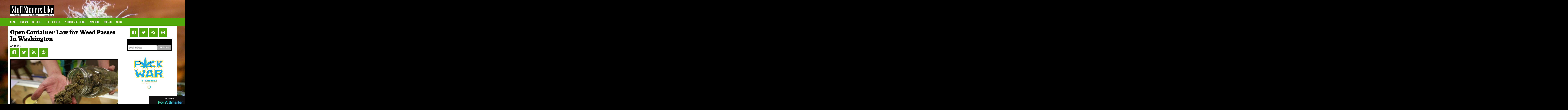

--- FILE ---
content_type: text/html; charset=UTF-8
request_url: https://stuffstonerslike.com/open-container-law-for-weed/
body_size: 14100
content:
<!DOCTYPE html>
<!--[if lt IE 7]>      <html class="no-js lt-ie9 lt-ie8 lt-ie7"  prefix="og: http://ogp.me/ns#"> <![endif]-->
<!--[if IE 7]>         <html class="no-js lt-ie9 lt-ie8"  prefix="og: http://ogp.me/ns#"> <![endif]-->
<!--[if IE 8]>         <html class="no-js lt-ie9"  prefix="og: http://ogp.me/ns#"> <![endif]-->
<!--[if gt IE 8]> <html class="no-js"  prefix="og: http://ogp.me/ns#"> <![endif]-->
<html lang="en" class="no-js">
<head>
  <meta charset="utf-8">
  <title>Open Container Law for Weed Passes In Washington</title>
  <meta name="viewport" content="width=device-width, initial-scale=1.0">
  <meta name="msvalidate.01" content="FBCAA3922E230E50CDD91007F6998C28" />
  <link rel="shortcut icon" href="/media/skull_favicon.png"/>
  <script type="text/javascript" src="//use.typekit.net/sqn8pjb.js"></script>
  <script type="text/javascript">try{Typekit.load();}catch(e){}</script>

  <meta name='robots' content='index, follow, max-image-preview:large, max-snippet:-1, max-video-preview:-1' />

	<!-- This site is optimized with the Yoast SEO plugin v26.8 - https://yoast.com/product/yoast-seo-wordpress/ -->
	<meta name="description" content="It just got more difficult to be a stoner in Washington. The state with the most restrictive recreational weed laws decided to enact an open container law." />
	<link rel="canonical" href="https://stuffstonerslike.com/open-container-law-for-weed/" />
	<meta property="og:locale" content="en_US" />
	<meta property="og:type" content="article" />
	<meta property="og:title" content="Open Container Law for Weed Passes In Washington" />
	<meta property="og:description" content="It just got more difficult to be a stoner in Washington. The state with the most restrictive recreational weed laws decided to enact an open container law." />
	<meta property="og:url" content="https://stuffstonerslike.com/open-container-law-for-weed/" />
	<meta property="og:site_name" content="STUFF STONERS LIKE" />
	<meta property="article:published_time" content="2015-07-28T15:36:41+00:00" />
	<meta property="og:image" content="https://stuffstonerslike.com/wp-content/uploads/2015/07/WA-open-container-1024x576.jpg" />
	<meta name="author" content="Stoner Stuff" />
	<meta name="twitter:card" content="summary_large_image" />
	<meta name="twitter:label1" content="Written by" />
	<meta name="twitter:data1" content="Stoner Stuff" />
	<meta name="twitter:label2" content="Est. reading time" />
	<meta name="twitter:data2" content="2 minutes" />
	<script type="application/ld+json" class="yoast-schema-graph">{"@context":"https://schema.org","@graph":[{"@type":"Article","@id":"https://stuffstonerslike.com/open-container-law-for-weed/#article","isPartOf":{"@id":"https://stuffstonerslike.com/open-container-law-for-weed/"},"author":{"name":"Stoner Stuff","@id":"https://stuffstonerslike.com/#/schema/person/b6b291f65b3ee46163b4c650610262a0"},"headline":"Open Container Law for Weed Passes In Washington","datePublished":"2015-07-28T15:36:41+00:00","mainEntityOfPage":{"@id":"https://stuffstonerslike.com/open-container-law-for-weed/"},"wordCount":336,"commentCount":2,"image":{"@id":"https://stuffstonerslike.com/open-container-law-for-weed/#primaryimage"},"thumbnailUrl":"https://stuffstonerslike.com/wp-content/uploads/2015/07/WA-open-container-1024x576.jpg","articleSection":["NEWS"],"inLanguage":"en","potentialAction":[{"@type":"CommentAction","name":"Comment","target":["https://stuffstonerslike.com/open-container-law-for-weed/#respond"]}]},{"@type":"WebPage","@id":"https://stuffstonerslike.com/open-container-law-for-weed/","url":"https://stuffstonerslike.com/open-container-law-for-weed/","name":"Open Container Law for Weed Passes In Washington","isPartOf":{"@id":"https://stuffstonerslike.com/#website"},"primaryImageOfPage":{"@id":"https://stuffstonerslike.com/open-container-law-for-weed/#primaryimage"},"image":{"@id":"https://stuffstonerslike.com/open-container-law-for-weed/#primaryimage"},"thumbnailUrl":"https://stuffstonerslike.com/wp-content/uploads/2015/07/WA-open-container-1024x576.jpg","datePublished":"2015-07-28T15:36:41+00:00","author":{"@id":"https://stuffstonerslike.com/#/schema/person/b6b291f65b3ee46163b4c650610262a0"},"description":"It just got more difficult to be a stoner in Washington. The state with the most restrictive recreational weed laws decided to enact an open container law.","inLanguage":"en","potentialAction":[{"@type":"ReadAction","target":["https://stuffstonerslike.com/open-container-law-for-weed/"]}]},{"@type":"ImageObject","inLanguage":"en","@id":"https://stuffstonerslike.com/open-container-law-for-weed/#primaryimage","url":"https://stuffstonerslike.com/wp-content/uploads/2015/07/WA-open-container.jpg","contentUrl":"https://stuffstonerslike.com/wp-content/uploads/2015/07/WA-open-container.jpg","width":1200,"height":675,"caption":"Washington just passed a new open container law"},{"@type":"WebSite","@id":"https://stuffstonerslike.com/#website","url":"https://stuffstonerslike.com/","name":"STUFF STONERS LIKE","description":"The Best Thing to Happen to WEED Since Pink Floyd","potentialAction":[{"@type":"SearchAction","target":{"@type":"EntryPoint","urlTemplate":"https://stuffstonerslike.com/?s={search_term_string}"},"query-input":{"@type":"PropertyValueSpecification","valueRequired":true,"valueName":"search_term_string"}}],"inLanguage":"en"},{"@type":"Person","@id":"https://stuffstonerslike.com/#/schema/person/b6b291f65b3ee46163b4c650610262a0","name":"Stoner Stuff","image":{"@type":"ImageObject","inLanguage":"en","@id":"https://stuffstonerslike.com/#/schema/person/image/","url":"https://secure.gravatar.com/avatar/b5ea4cadba4382770ba62ea906d56dbf03d8f2bbd70ba6ee51c295742d587118?s=96&d=wavatar&r=g","contentUrl":"https://secure.gravatar.com/avatar/b5ea4cadba4382770ba62ea906d56dbf03d8f2bbd70ba6ee51c295742d587118?s=96&d=wavatar&r=g","caption":"Stoner Stuff"},"url":"https://stuffstonerslike.com/author/eriks_admin/"}]}</script>
	<!-- / Yoast SEO plugin. -->


<link rel="amphtml" href="https://stuffstonerslike.com/open-container-law-for-weed/amp/" /><meta name="generator" content="AMP for WP 1.1.11"/><link rel='dns-prefetch' href='//ajax.googleapis.com' />
<link rel="alternate" title="oEmbed (JSON)" type="application/json+oembed" href="https://stuffstonerslike.com/wp-json/oembed/1.0/embed?url=https%3A%2F%2Fstuffstonerslike.com%2Fopen-container-law-for-weed%2F" />
<link rel="alternate" title="oEmbed (XML)" type="text/xml+oembed" href="https://stuffstonerslike.com/wp-json/oembed/1.0/embed?url=https%3A%2F%2Fstuffstonerslike.com%2Fopen-container-law-for-weed%2F&#038;format=xml" />
		<style>
			.lazyload,
			.lazyloading {
				max-width: 100%;
			}
		</style>
		<style id='wp-img-auto-sizes-contain-inline-css' type='text/css'>
img:is([sizes=auto i],[sizes^="auto," i]){contain-intrinsic-size:3000px 1500px}
/*# sourceURL=wp-img-auto-sizes-contain-inline-css */
</style>
<style id='wp-emoji-styles-inline-css' type='text/css'>

	img.wp-smiley, img.emoji {
		display: inline !important;
		border: none !important;
		box-shadow: none !important;
		height: 1em !important;
		width: 1em !important;
		margin: 0 0.07em !important;
		vertical-align: -0.1em !important;
		background: none !important;
		padding: 0 !important;
	}
/*# sourceURL=wp-emoji-styles-inline-css */
</style>
<style id='wp-block-library-inline-css' type='text/css'>
:root{--wp-block-synced-color:#7a00df;--wp-block-synced-color--rgb:122,0,223;--wp-bound-block-color:var(--wp-block-synced-color);--wp-editor-canvas-background:#ddd;--wp-admin-theme-color:#007cba;--wp-admin-theme-color--rgb:0,124,186;--wp-admin-theme-color-darker-10:#006ba1;--wp-admin-theme-color-darker-10--rgb:0,107,160.5;--wp-admin-theme-color-darker-20:#005a87;--wp-admin-theme-color-darker-20--rgb:0,90,135;--wp-admin-border-width-focus:2px}@media (min-resolution:192dpi){:root{--wp-admin-border-width-focus:1.5px}}.wp-element-button{cursor:pointer}:root .has-very-light-gray-background-color{background-color:#eee}:root .has-very-dark-gray-background-color{background-color:#313131}:root .has-very-light-gray-color{color:#eee}:root .has-very-dark-gray-color{color:#313131}:root .has-vivid-green-cyan-to-vivid-cyan-blue-gradient-background{background:linear-gradient(135deg,#00d084,#0693e3)}:root .has-purple-crush-gradient-background{background:linear-gradient(135deg,#34e2e4,#4721fb 50%,#ab1dfe)}:root .has-hazy-dawn-gradient-background{background:linear-gradient(135deg,#faaca8,#dad0ec)}:root .has-subdued-olive-gradient-background{background:linear-gradient(135deg,#fafae1,#67a671)}:root .has-atomic-cream-gradient-background{background:linear-gradient(135deg,#fdd79a,#004a59)}:root .has-nightshade-gradient-background{background:linear-gradient(135deg,#330968,#31cdcf)}:root .has-midnight-gradient-background{background:linear-gradient(135deg,#020381,#2874fc)}:root{--wp--preset--font-size--normal:16px;--wp--preset--font-size--huge:42px}.has-regular-font-size{font-size:1em}.has-larger-font-size{font-size:2.625em}.has-normal-font-size{font-size:var(--wp--preset--font-size--normal)}.has-huge-font-size{font-size:var(--wp--preset--font-size--huge)}.has-text-align-center{text-align:center}.has-text-align-left{text-align:left}.has-text-align-right{text-align:right}.has-fit-text{white-space:nowrap!important}#end-resizable-editor-section{display:none}.aligncenter{clear:both}.items-justified-left{justify-content:flex-start}.items-justified-center{justify-content:center}.items-justified-right{justify-content:flex-end}.items-justified-space-between{justify-content:space-between}.screen-reader-text{border:0;clip-path:inset(50%);height:1px;margin:-1px;overflow:hidden;padding:0;position:absolute;width:1px;word-wrap:normal!important}.screen-reader-text:focus{background-color:#ddd;clip-path:none;color:#444;display:block;font-size:1em;height:auto;left:5px;line-height:normal;padding:15px 23px 14px;text-decoration:none;top:5px;width:auto;z-index:100000}html :where(.has-border-color){border-style:solid}html :where([style*=border-top-color]){border-top-style:solid}html :where([style*=border-right-color]){border-right-style:solid}html :where([style*=border-bottom-color]){border-bottom-style:solid}html :where([style*=border-left-color]){border-left-style:solid}html :where([style*=border-width]){border-style:solid}html :where([style*=border-top-width]){border-top-style:solid}html :where([style*=border-right-width]){border-right-style:solid}html :where([style*=border-bottom-width]){border-bottom-style:solid}html :where([style*=border-left-width]){border-left-style:solid}html :where(img[class*=wp-image-]){height:auto;max-width:100%}:where(figure){margin:0 0 1em}html :where(.is-position-sticky){--wp-admin--admin-bar--position-offset:var(--wp-admin--admin-bar--height,0px)}@media screen and (max-width:600px){html :where(.is-position-sticky){--wp-admin--admin-bar--position-offset:0px}}

/*# sourceURL=wp-block-library-inline-css */
</style><style id='global-styles-inline-css' type='text/css'>
:root{--wp--preset--aspect-ratio--square: 1;--wp--preset--aspect-ratio--4-3: 4/3;--wp--preset--aspect-ratio--3-4: 3/4;--wp--preset--aspect-ratio--3-2: 3/2;--wp--preset--aspect-ratio--2-3: 2/3;--wp--preset--aspect-ratio--16-9: 16/9;--wp--preset--aspect-ratio--9-16: 9/16;--wp--preset--color--black: #000000;--wp--preset--color--cyan-bluish-gray: #abb8c3;--wp--preset--color--white: #ffffff;--wp--preset--color--pale-pink: #f78da7;--wp--preset--color--vivid-red: #cf2e2e;--wp--preset--color--luminous-vivid-orange: #ff6900;--wp--preset--color--luminous-vivid-amber: #fcb900;--wp--preset--color--light-green-cyan: #7bdcb5;--wp--preset--color--vivid-green-cyan: #00d084;--wp--preset--color--pale-cyan-blue: #8ed1fc;--wp--preset--color--vivid-cyan-blue: #0693e3;--wp--preset--color--vivid-purple: #9b51e0;--wp--preset--gradient--vivid-cyan-blue-to-vivid-purple: linear-gradient(135deg,rgb(6,147,227) 0%,rgb(155,81,224) 100%);--wp--preset--gradient--light-green-cyan-to-vivid-green-cyan: linear-gradient(135deg,rgb(122,220,180) 0%,rgb(0,208,130) 100%);--wp--preset--gradient--luminous-vivid-amber-to-luminous-vivid-orange: linear-gradient(135deg,rgb(252,185,0) 0%,rgb(255,105,0) 100%);--wp--preset--gradient--luminous-vivid-orange-to-vivid-red: linear-gradient(135deg,rgb(255,105,0) 0%,rgb(207,46,46) 100%);--wp--preset--gradient--very-light-gray-to-cyan-bluish-gray: linear-gradient(135deg,rgb(238,238,238) 0%,rgb(169,184,195) 100%);--wp--preset--gradient--cool-to-warm-spectrum: linear-gradient(135deg,rgb(74,234,220) 0%,rgb(151,120,209) 20%,rgb(207,42,186) 40%,rgb(238,44,130) 60%,rgb(251,105,98) 80%,rgb(254,248,76) 100%);--wp--preset--gradient--blush-light-purple: linear-gradient(135deg,rgb(255,206,236) 0%,rgb(152,150,240) 100%);--wp--preset--gradient--blush-bordeaux: linear-gradient(135deg,rgb(254,205,165) 0%,rgb(254,45,45) 50%,rgb(107,0,62) 100%);--wp--preset--gradient--luminous-dusk: linear-gradient(135deg,rgb(255,203,112) 0%,rgb(199,81,192) 50%,rgb(65,88,208) 100%);--wp--preset--gradient--pale-ocean: linear-gradient(135deg,rgb(255,245,203) 0%,rgb(182,227,212) 50%,rgb(51,167,181) 100%);--wp--preset--gradient--electric-grass: linear-gradient(135deg,rgb(202,248,128) 0%,rgb(113,206,126) 100%);--wp--preset--gradient--midnight: linear-gradient(135deg,rgb(2,3,129) 0%,rgb(40,116,252) 100%);--wp--preset--font-size--small: 13px;--wp--preset--font-size--medium: 20px;--wp--preset--font-size--large: 36px;--wp--preset--font-size--x-large: 42px;--wp--preset--spacing--20: 0.44rem;--wp--preset--spacing--30: 0.67rem;--wp--preset--spacing--40: 1rem;--wp--preset--spacing--50: 1.5rem;--wp--preset--spacing--60: 2.25rem;--wp--preset--spacing--70: 3.38rem;--wp--preset--spacing--80: 5.06rem;--wp--preset--shadow--natural: 6px 6px 9px rgba(0, 0, 0, 0.2);--wp--preset--shadow--deep: 12px 12px 50px rgba(0, 0, 0, 0.4);--wp--preset--shadow--sharp: 6px 6px 0px rgba(0, 0, 0, 0.2);--wp--preset--shadow--outlined: 6px 6px 0px -3px rgb(255, 255, 255), 6px 6px rgb(0, 0, 0);--wp--preset--shadow--crisp: 6px 6px 0px rgb(0, 0, 0);}:where(.is-layout-flex){gap: 0.5em;}:where(.is-layout-grid){gap: 0.5em;}body .is-layout-flex{display: flex;}.is-layout-flex{flex-wrap: wrap;align-items: center;}.is-layout-flex > :is(*, div){margin: 0;}body .is-layout-grid{display: grid;}.is-layout-grid > :is(*, div){margin: 0;}:where(.wp-block-columns.is-layout-flex){gap: 2em;}:where(.wp-block-columns.is-layout-grid){gap: 2em;}:where(.wp-block-post-template.is-layout-flex){gap: 1.25em;}:where(.wp-block-post-template.is-layout-grid){gap: 1.25em;}.has-black-color{color: var(--wp--preset--color--black) !important;}.has-cyan-bluish-gray-color{color: var(--wp--preset--color--cyan-bluish-gray) !important;}.has-white-color{color: var(--wp--preset--color--white) !important;}.has-pale-pink-color{color: var(--wp--preset--color--pale-pink) !important;}.has-vivid-red-color{color: var(--wp--preset--color--vivid-red) !important;}.has-luminous-vivid-orange-color{color: var(--wp--preset--color--luminous-vivid-orange) !important;}.has-luminous-vivid-amber-color{color: var(--wp--preset--color--luminous-vivid-amber) !important;}.has-light-green-cyan-color{color: var(--wp--preset--color--light-green-cyan) !important;}.has-vivid-green-cyan-color{color: var(--wp--preset--color--vivid-green-cyan) !important;}.has-pale-cyan-blue-color{color: var(--wp--preset--color--pale-cyan-blue) !important;}.has-vivid-cyan-blue-color{color: var(--wp--preset--color--vivid-cyan-blue) !important;}.has-vivid-purple-color{color: var(--wp--preset--color--vivid-purple) !important;}.has-black-background-color{background-color: var(--wp--preset--color--black) !important;}.has-cyan-bluish-gray-background-color{background-color: var(--wp--preset--color--cyan-bluish-gray) !important;}.has-white-background-color{background-color: var(--wp--preset--color--white) !important;}.has-pale-pink-background-color{background-color: var(--wp--preset--color--pale-pink) !important;}.has-vivid-red-background-color{background-color: var(--wp--preset--color--vivid-red) !important;}.has-luminous-vivid-orange-background-color{background-color: var(--wp--preset--color--luminous-vivid-orange) !important;}.has-luminous-vivid-amber-background-color{background-color: var(--wp--preset--color--luminous-vivid-amber) !important;}.has-light-green-cyan-background-color{background-color: var(--wp--preset--color--light-green-cyan) !important;}.has-vivid-green-cyan-background-color{background-color: var(--wp--preset--color--vivid-green-cyan) !important;}.has-pale-cyan-blue-background-color{background-color: var(--wp--preset--color--pale-cyan-blue) !important;}.has-vivid-cyan-blue-background-color{background-color: var(--wp--preset--color--vivid-cyan-blue) !important;}.has-vivid-purple-background-color{background-color: var(--wp--preset--color--vivid-purple) !important;}.has-black-border-color{border-color: var(--wp--preset--color--black) !important;}.has-cyan-bluish-gray-border-color{border-color: var(--wp--preset--color--cyan-bluish-gray) !important;}.has-white-border-color{border-color: var(--wp--preset--color--white) !important;}.has-pale-pink-border-color{border-color: var(--wp--preset--color--pale-pink) !important;}.has-vivid-red-border-color{border-color: var(--wp--preset--color--vivid-red) !important;}.has-luminous-vivid-orange-border-color{border-color: var(--wp--preset--color--luminous-vivid-orange) !important;}.has-luminous-vivid-amber-border-color{border-color: var(--wp--preset--color--luminous-vivid-amber) !important;}.has-light-green-cyan-border-color{border-color: var(--wp--preset--color--light-green-cyan) !important;}.has-vivid-green-cyan-border-color{border-color: var(--wp--preset--color--vivid-green-cyan) !important;}.has-pale-cyan-blue-border-color{border-color: var(--wp--preset--color--pale-cyan-blue) !important;}.has-vivid-cyan-blue-border-color{border-color: var(--wp--preset--color--vivid-cyan-blue) !important;}.has-vivid-purple-border-color{border-color: var(--wp--preset--color--vivid-purple) !important;}.has-vivid-cyan-blue-to-vivid-purple-gradient-background{background: var(--wp--preset--gradient--vivid-cyan-blue-to-vivid-purple) !important;}.has-light-green-cyan-to-vivid-green-cyan-gradient-background{background: var(--wp--preset--gradient--light-green-cyan-to-vivid-green-cyan) !important;}.has-luminous-vivid-amber-to-luminous-vivid-orange-gradient-background{background: var(--wp--preset--gradient--luminous-vivid-amber-to-luminous-vivid-orange) !important;}.has-luminous-vivid-orange-to-vivid-red-gradient-background{background: var(--wp--preset--gradient--luminous-vivid-orange-to-vivid-red) !important;}.has-very-light-gray-to-cyan-bluish-gray-gradient-background{background: var(--wp--preset--gradient--very-light-gray-to-cyan-bluish-gray) !important;}.has-cool-to-warm-spectrum-gradient-background{background: var(--wp--preset--gradient--cool-to-warm-spectrum) !important;}.has-blush-light-purple-gradient-background{background: var(--wp--preset--gradient--blush-light-purple) !important;}.has-blush-bordeaux-gradient-background{background: var(--wp--preset--gradient--blush-bordeaux) !important;}.has-luminous-dusk-gradient-background{background: var(--wp--preset--gradient--luminous-dusk) !important;}.has-pale-ocean-gradient-background{background: var(--wp--preset--gradient--pale-ocean) !important;}.has-electric-grass-gradient-background{background: var(--wp--preset--gradient--electric-grass) !important;}.has-midnight-gradient-background{background: var(--wp--preset--gradient--midnight) !important;}.has-small-font-size{font-size: var(--wp--preset--font-size--small) !important;}.has-medium-font-size{font-size: var(--wp--preset--font-size--medium) !important;}.has-large-font-size{font-size: var(--wp--preset--font-size--large) !important;}.has-x-large-font-size{font-size: var(--wp--preset--font-size--x-large) !important;}
/*# sourceURL=global-styles-inline-css */
</style>

<style id='classic-theme-styles-inline-css' type='text/css'>
/*! This file is auto-generated */
.wp-block-button__link{color:#fff;background-color:#32373c;border-radius:9999px;box-shadow:none;text-decoration:none;padding:calc(.667em + 2px) calc(1.333em + 2px);font-size:1.125em}.wp-block-file__button{background:#32373c;color:#fff;text-decoration:none}
/*# sourceURL=/wp-includes/css/classic-themes.min.css */
</style>
<link rel='stylesheet' id='dashicons-css' href='https://stuffstonerslike.com/wp-includes/css/dashicons.min.css?ver=6.9' type='text/css' media='all' />
<link rel='stylesheet' id='admin-bar-css' href='https://stuffstonerslike.com/wp-includes/css/admin-bar.min.css?ver=6.9' type='text/css' media='all' />
<style id='admin-bar-inline-css' type='text/css'>

    /* Hide CanvasJS credits for P404 charts specifically */
    #p404RedirectChart .canvasjs-chart-credit {
        display: none !important;
    }
    
    #p404RedirectChart canvas {
        border-radius: 6px;
    }

    .p404-redirect-adminbar-weekly-title {
        font-weight: bold;
        font-size: 14px;
        color: #fff;
        margin-bottom: 6px;
    }

    #wpadminbar #wp-admin-bar-p404_free_top_button .ab-icon:before {
        content: "\f103";
        color: #dc3545;
        top: 3px;
    }
    
    #wp-admin-bar-p404_free_top_button .ab-item {
        min-width: 80px !important;
        padding: 0px !important;
    }
    
    /* Ensure proper positioning and z-index for P404 dropdown */
    .p404-redirect-adminbar-dropdown-wrap { 
        min-width: 0; 
        padding: 0;
        position: static !important;
    }
    
    #wpadminbar #wp-admin-bar-p404_free_top_button_dropdown {
        position: static !important;
    }
    
    #wpadminbar #wp-admin-bar-p404_free_top_button_dropdown .ab-item {
        padding: 0 !important;
        margin: 0 !important;
    }
    
    .p404-redirect-dropdown-container {
        min-width: 340px;
        padding: 18px 18px 12px 18px;
        background: #23282d !important;
        color: #fff;
        border-radius: 12px;
        box-shadow: 0 8px 32px rgba(0,0,0,0.25);
        margin-top: 10px;
        position: relative !important;
        z-index: 999999 !important;
        display: block !important;
        border: 1px solid #444;
    }
    
    /* Ensure P404 dropdown appears on hover */
    #wpadminbar #wp-admin-bar-p404_free_top_button .p404-redirect-dropdown-container { 
        display: none !important;
    }
    
    #wpadminbar #wp-admin-bar-p404_free_top_button:hover .p404-redirect-dropdown-container { 
        display: block !important;
    }
    
    #wpadminbar #wp-admin-bar-p404_free_top_button:hover #wp-admin-bar-p404_free_top_button_dropdown .p404-redirect-dropdown-container {
        display: block !important;
    }
    
    .p404-redirect-card {
        background: #2c3338;
        border-radius: 8px;
        padding: 18px 18px 12px 18px;
        box-shadow: 0 2px 8px rgba(0,0,0,0.07);
        display: flex;
        flex-direction: column;
        align-items: flex-start;
        border: 1px solid #444;
    }
    
    .p404-redirect-btn {
        display: inline-block;
        background: #dc3545;
        color: #fff !important;
        font-weight: bold;
        padding: 5px 22px;
        border-radius: 8px;
        text-decoration: none;
        font-size: 17px;
        transition: background 0.2s, box-shadow 0.2s;
        margin-top: 8px;
        box-shadow: 0 2px 8px rgba(220,53,69,0.15);
        text-align: center;
        line-height: 1.6;
    }
    
    .p404-redirect-btn:hover {
        background: #c82333;
        color: #fff !important;
        box-shadow: 0 4px 16px rgba(220,53,69,0.25);
    }
    
    /* Prevent conflicts with other admin bar dropdowns */
    #wpadminbar .ab-top-menu > li:hover > .ab-item,
    #wpadminbar .ab-top-menu > li.hover > .ab-item {
        z-index: auto;
    }
    
    #wpadminbar #wp-admin-bar-p404_free_top_button:hover > .ab-item {
        z-index: 999998 !important;
    }
    
/*# sourceURL=admin-bar-inline-css */
</style>
<link rel='stylesheet' id='contact-form-7-css' href='https://stuffstonerslike.com/wp-content/plugins/contact-form-7/includes/css/styles.css?ver=6.1.4' type='text/css' media='all' />
<link rel='stylesheet' id='roots_main-css' href='https://stuffstonerslike.com/wp-content/themes/ssl/assets/css/main.min.css?ver=fc81213f91' type='text/css' media='all' />
<link rel='stylesheet' id='ssl_overrides-css' href='https://stuffstonerslike.com/wp-content/themes/ssl/style.css?ver=fc89111860aa83f91' type='text/css' media='all' />
<script type="text/javascript" src="//ajax.googleapis.com/ajax/libs/jquery/1.10.2/jquery.min.js" id="jquery-js"></script>
<link rel="https://api.w.org/" href="https://stuffstonerslike.com/wp-json/" /><link rel="alternate" title="JSON" type="application/json" href="https://stuffstonerslike.com/wp-json/wp/v2/posts/21652" /><meta name="google-site-verification" content="co94Fz0dJtj5u8mzU7w2Diedp32Nd-968bBV8DLMb8Y" />

<!-- Open Graph Meta Data by WP-Open-Graph plugin-->
<meta property="og:site_name" content="STUFF STONERS LIKE" />
<meta property="og:locale" content="en" />
<meta property="og:type" content="article" />
<meta property="og:image:width" content="1024" />
<meta property="og:image:height" content="576" />
<meta property="og:image" content="https://stuffstonerslike.com/wp-content/uploads/2015/07/WA-open-container-150x150.jpg" />
<meta property="og:title" content="Washington Passes Open Container Law for Weed" />
<meta property="og:url" content="https://stuffstonerslike.com/open-container-law-for-weed/" />
<meta property="og:description" content="It just got more difficult to be a stoner in Washington. The state with the most restrictive recreational weed laws decided to enact an open container law." />
<meta prefix="fb: http://ogp.me/ns/fb#" property="fb:app_id" content="767396746688321" />
<meta property="fb:admins" content="173098089399346" />
<!-- /Open Graph Meta Data -->
		<script>
			document.documentElement.className = document.documentElement.className.replace('no-js', 'js');
		</script>
				<style>
			.no-js img.lazyload {
				display: none;
			}

			figure.wp-block-image img.lazyloading {
				min-width: 150px;
			}

			.lazyload,
			.lazyloading {
				--smush-placeholder-width: 100px;
				--smush-placeholder-aspect-ratio: 1/1;
				width: var(--smush-image-width, var(--smush-placeholder-width)) !important;
				aspect-ratio: var(--smush-image-aspect-ratio, var(--smush-placeholder-aspect-ratio)) !important;
			}

						.lazyload, .lazyloading {
				opacity: 0;
			}

			.lazyloaded {
				opacity: 1;
				transition: opacity 400ms;
				transition-delay: 0ms;
			}

					</style>
		<style type='text/css'>.rp4wp-related-posts ul{width:100%;padding:0;margin:0;float:left;}
.rp4wp-related-posts ul>li{list-style:none;padding:0;margin:0;padding-bottom:20px;clear:both;}
.rp4wp-related-posts ul>li>p{margin:0;padding:0;}
.rp4wp-related-post-image{width:35%;padding-right:25px;-moz-box-sizing:border-box;-webkit-box-sizing:border-box;box-sizing:border-box;float:left;}</style>
<script>window.jQuery || document.write('<script src="https://stuffstonerslike.com/wp-content/themes/ssl/assets/js/vendor/jquery-1.10.2.min.js"><\/script>')</script>
<!-- begin Fast Secure reCAPTCHA - page header css -->
<style type="text/css">
div.fs-recaptcha-comments { display:block; clear:both; margin-bottom:1em; }
div.fs-recaptcha-bp-comments { display:block; clear:both; margin-bottom:1em; }
div.fs-recaptcha-login { display:block; clear:both; margin-bottom:1em; }
div.fs-recaptcha-side-login { display:block; clear:both; margin-bottom:1em; }
div.fs-recaptcha-registration { display:block; clear:both; margin-bottom:1em; }
div.fs-recaptcha-bp-registration { display:block; clear:both; margin-bottom:1em; }
div.fs-recaptcha-ms-registration { display:block; clear:both; margin-bottom:1em; }
div.fs-recaptcha-lostpassword { display:block; clear:both; margin-bottom:1em; }
div.fs-recaptcha-wc-checkout { display:block; clear:both; margin-bottom:1em; }
div.fs-recaptcha-jetpack { display:block; clear:both; margin-bottom:1em; }
.fs-recaptcha-jetpack p { color:#DC3232; }
</style>
<!-- end Fast Secure reCAPTCHA - page header css -->

  <link rel="alternate" type="application/rss+xml" title="STUFF STONERS LIKE Feed" href="https://stuffstonerslike.com/feed/">
  <link rel="alternate" href="https://stuffstonerslike.com/open-container-law-for-weed/" hreflang="en" />
  <!-- Google tag (gtag.js) -->
<script async src="https://www.googletagmanager.com/gtag/js?id=G-9950X5VZ4Q"></script>
<script>
  window.dataLayer = window.dataLayer || [];
  function gtag(){dataLayer.push(arguments);}
  gtag('js', new Date());

  gtag('config', 'G-9950X5VZ4Q');
</script>
</head>

<body data-rsssl=1 class="wp-singular post-template-default single single-post postid-21652 single-format-standard wp-theme-ssl open-container-law-for-weed">



  <div class="adSpace container test">

    <div class="row">

		

			
				
			

				
	</div>

  </div>



  <!--[if lt IE 8]><div class="alert alert-warning">You are using an <strong>outdated</strong> browser. Please <a href="http://browsehappy.com/">upgrade your browser</a> to improve your experience.</div><![endif]-->



  <header class="banner container" role="banner">
  <div class="row">
    <div class="col-md-12">
      <a class="brand" href="https://stuffstonerslike.com/">STUFF STONERS LIKE</a>
      
      <div style="margin-left: 0px;">
<div id="mantis_ad_2" data-mantis-zone="mantis_728x90-number2"></div>
</div>      
      
    </div>
  </div>
</header>

<div class="navigation">
  <div class="container">
   <div class="navbar-header">
      <button type="button" class="navbar-toggle" data-toggle="collapse" data-target=".navbar-collapse">
        <span class="sr-only">Toggle navigation</span>
        <span class="icon-bar"></span>
        <span class="icon-bar"></span>
        <span class="icon-bar"></span>
      </button>

    </div>

    <nav class="collapse navbar-collapse" role="navigation">
      <ul id="menu-primary-navigation" class="nav navbar-nav"><li class="current-post-ancestor active current-post-parent menu-news"><a href="https://stuffstonerslike.com/category/breaeking-news/">NEWS</a></li>
<li class="menu-reviews"><a href="https://stuffstonerslike.com/category/reviews/">Reviews</a></li>
<li class="dropdown menu-culture"><a class="dropdown-toggle" data-toggle="dropdown" data-target="#" href="https://stuffstonerslike.com/category/stoner_culture/">CULTure <b class="caret"></b></a>
<ul class="dropdown-menu">
	<li class="menu-videos"><a href="https://stuffstonerslike.com/category/stoner_culture/videos/">Videos</a></li>
	<li class="menu-weed-pics"><a href="https://stuffstonerslike.com/category/stoner_culture/weed-pics/">WEED Pics</a></li>
	<li class="menu-cultivation"><a href="https://stuffstonerslike.com/category/cultivation-2/">Cultivation</a></li>
	<li class="menu-intervivews"><a href="https://stuffstonerslike.com/category/stoner_culture/intervivews/">Intervivews</a></li>
</ul>
</li>
<li class="menu-free-stickers"><a href="https://stuffstonerslike.com/stickers/">FREE STICKERS</a></li>
<li class="menu-periodic-table-of-ssl"><a href="https://stuffstonerslike.com/poster/">PERIODIC TABLE OF SSL</a></li>
<li class="menu-advertise"><a href="https://stuffstonerslike.com/advertise/">ADVERTISE</a></li>
<li class="menu-contact"><a href="https://stuffstonerslike.com/contact-2/">Contact</a></li>
<li class="menu-about"><a href="https://stuffstonerslike.com/about-stuff-stoners-like/">About</a></li>
</ul>    </nav>
  </div>
</div>


  
    
  


  <div class="wrap container" role="document">

    <div class="content row">

      <div class="main col-sm-8" role="main">

          <article class="post-21652 post type-post status-publish format-standard hentry category-breaeking-news">
    <header>
      <h1 class="entry-title">Open Container Law for Weed Passes In Washington</h1>
      <time class="published" datetime="2015-07-28T08:36:41-07:00">July 28, 2015</time> 
<!-- <p class="byline author vcard"> <a href="" rel="author" class="fn"></a></p> -->

<ul class="social" style="margin-bottom:1em;">
<li class="facebook"><a href="http://www.facebook.com/pages/Stuff-Stoners-Like/173098089399346">Facebook</a></li>
<li class="twitter"><a href="http://twitter.com/stoner_stuff">Twitter</a></li>
<li class="rss"><a href="http://feeds.feedburner.com/stuffstonerslike">RSS</a></li>
<li class="pinterest"><a href="http://www.pinterest.com/stonerstuff/">Pinterest</a></li>
</ul>
    </header>
    <div class="entry-content">
      <figure id="attachment_21655" class="thumbnail wp-caption aligncenter" style="width: 1024px"><a href="https://stuffstonerslike.com/2015/07/open-container-law-for-weed/wa-open-container/" rel="attachment wp-att-21655"><img fetchpriority="high" decoding="async" class="size-large wp-image-21655" src="https://stuffstonerslike.com/wp-content/uploads/2015/07/WA-open-container-1024x576.jpg" alt="WA open container law" width="1024" height="576" srcset="https://stuffstonerslike.com/wp-content/uploads/2015/07/WA-open-container-1024x576.jpg 1024w, https://stuffstonerslike.com/wp-content/uploads/2015/07/WA-open-container-300x169.jpg 300w, https://stuffstonerslike.com/wp-content/uploads/2015/07/WA-open-container.jpg 1200w" sizes="(max-width: 1024px) 100vw, 1024px" /></a><figcaption class="caption wp-caption-text">Washington just passed a new open container law</figcaption></figure>
<h2>Washington Passes Open Container Law for Weed</h2>
<p>It just got more difficult to be a stoner in Washington. The state with the most restrictive recreational weed laws just decided to enact an open container law that will certainly make riding dirty a whole lot more difficult than it has been since voters in the state legalized weed.</p>
<p>The new state law, House Bill 1276, updates Washington&#8217;s open container laws for vehicles to include marijuana. Now the law stipulates that marijuana, like alcohol, must be kept in the trunk of a vehicle, in an unopened container, or in another part of the passenger cabin &#8220;not normally occupied or directly accessible by&#8221; the driver or passengers, reports <a href="http://www.newsweek.com/washington-passes-open-container-law-marijuana-355837" target="_blank">Newsweek</a>.</p><div class="qkqqVBvR" style="clear:both;float:left;width:100%;margin:0 0 20px 0;"><div style="margin-left: 0px;" align="center">
<div id="mantis_ad_1" data-mantis-zone="mantis_300x250-number2"></div></div>
<p>The new law, signed by Governor Jay Inslee on June 30, will take effect September 26. Which according to the <a href="http://www.seattletimes.com/seattle-news/new-state-law-bans-open-containers-of-pot-in-cars/" target="_blank">Seattle Times</a> means loose joints, open bags of bud or partially consumed packages of pot-infused edibles must be kept in a vehicle’s trunk or behind its rearmost row of seats. They also report that House Bill 1276 also makes several changes to the state’s impaired driving statutes. It restores the state Department of Licensing’s ability to automatically suspend a person’s driver’s license if a blood test shows he or she is legally impaired by marijuana.</p>
<p>Marijuana is legal to posses and consume in Washington, but not legal to grow. Add to that the fact that the state passed a new law with some very unclear conditions (what exactly is an unopened container—a jar with a lid, or a jar with a lid covered in plastic-wrap?) and the state has the worst recreational marijuana model. Hopefully California, and its <a href="https://stuffstonerslike.com/2015/07/california-marijuana-legalization-initiative/" target="_blank">leading reform group ReformCA</a>, won&#8217;t make the same mistakes when it comes to legalizing pot in 2016.</p>
<p><strong><em>Do you think that Washington has the worst recreational marijuana laws in the country? Let us know in the comments below&#8230;</em></strong></p>
    </div>
    <footer>
          </footer>
    
    <hr />
    <ul class="social" style="margin-bottom:1em;">
<li class="facebook"><a href="http://www.facebook.com/pages/Stuff-Stoners-Like/173098089399346">Facebook</a></li>
<li class="twitter"><a href="http://twitter.com/stoner_stuff">Twitter</a></li>
<li class="rss"><a href="http://feeds.feedburner.com/stuffstonerslike">RSS</a></li>
<li class="pinterest"><a href="http://www.pinterest.com/stonerstuff/">Pinterest</a></li>
</ul>
<hr />
      <section id="comments">
    <h3>2 Responses to &ldquo;Open Container Law for Weed Passes In Washington&rdquo;</h3>

    <ol class="media-list">
      
  <li id="comment-149885" class="comment even thread-even depth-1 media comment-149885">
    <img alt='' data-src='https://secure.gravatar.com/avatar/f59b34e8512ac7b6c8ff23c5792d7660970fd3a5ac9178216780e3a34f7c577b?s=64&#038;d=wavatar&#038;r=g' data-srcset='https://secure.gravatar.com/avatar/f59b34e8512ac7b6c8ff23c5792d7660970fd3a5ac9178216780e3a34f7c577b?s=128&#038;d=wavatar&#038;r=g 2x' class='avatar pull-left media-object avatar-64 photo lazyload' height='64' width='64' decoding='async' src='[data-uri]' style='--smush-placeholder-width: 64px; --smush-placeholder-aspect-ratio: 64/64;' /><div class="media-body">
  <h4 class="media-heading"><a href="http://thejamhole.com" class="url" rel="ugc external nofollow">mat</a></h4>
  <time datetime=""><a href="https://stuffstonerslike.com/open-container-law-for-weed/#comment-149885">July 28, 2015</a></time>
  
  
  <p>My question is, how does a blood test prove impairment? It doesn&#8217;t, it&#8217;s a relative scale. What one person has for thc in their system vs another has nothing to do with how impaired a person is. They should really fix that before everyday smokers start losing things because of how much weed we always have in our systems.</p>
    </div></li>

  <li id="comment-149989" class="comment odd alt thread-odd thread-alt depth-1 media comment-149989">
    <img alt='' data-src='https://secure.gravatar.com/avatar/c308a4c03d4526fa62d3564a6aada95462af09245f13ed054f3b8e160842539d?s=64&#038;d=wavatar&#038;r=g' data-srcset='https://secure.gravatar.com/avatar/c308a4c03d4526fa62d3564a6aada95462af09245f13ed054f3b8e160842539d?s=128&#038;d=wavatar&#038;r=g 2x' class='avatar pull-left media-object avatar-64 photo lazyload' height='64' width='64' decoding='async' src='[data-uri]' style='--smush-placeholder-width: 64px; --smush-placeholder-aspect-ratio: 64/64;' /><div class="media-body">
  <h4 class="media-heading">konaohana</h4>
  <time datetime=""><a href="https://stuffstonerslike.com/open-container-law-for-weed/#comment-149989">July 29, 2015</a></time>
  
  
  <p>The Open container law in Washington is absurd. Testing anyone for cannabis is NO valid method of establishing one&#8217;s level of equity or physical impairment. It&#8217;s not like alcohol that flushes out in hours. The residual of cannabis is detected for weeks.  You folks need people fighting for maintaining the freedom. You ALL voted for.</p>
    </div></li>
    </ol>

    
      </section><!-- /#comments -->


  <section id="respond">
    <h3>Leave a Reply</h3>
    <p class="cancel-comment-reply"><a rel="nofollow" id="cancel-comment-reply-link" href="/open-container-law-for-weed/#respond" style="display:none;">Click here to cancel reply.</a></p>
          <form action="https://stuffstonerslike.com/wp-comments-post.php" method="post" id="commentform">
                  <div class="form-group">
            <label for="author">Name</label>
            <input type="text" class="form-control" name="author" id="author" value="" size="22" >
          </div>
          <div class="form-group">
            <label for="email">Email (will not be published)</label>
            <input type="email" class="form-control" name="email" id="email" value="" size="22" >
          </div>
          <div class="form-group">
            <label for="url">Website</label>
            <input type="url" class="form-control" name="url" id="url" value="" size="22">
          </div>
                <div class="form-group">
          <label for="comment">Comment</label>
          <textarea style="margin-bottom:10px;" name="comment" id="comment" class="form-control" rows="5" aria-required="true"></textarea>
        </div>
        <p><input name="submit" class="btn btn-primary" type="submit" id="submit" value="Submit Comment"></p>
        <input type='hidden' name='comment_post_ID' value='21652' id='comment_post_ID'>
<input type='hidden' name='comment_parent' id='comment_parent' value='0'>
        <!-- Mailchimp for WordPress v4.11.1 - https://www.mc4wp.com/ --><input type="hidden" name="_mc4wp_subscribe_wp-comment-form" value="0" /><p class="mc4wp-checkbox mc4wp-checkbox-wp-comment-form "><label><input type="checkbox" name="_mc4wp_subscribe_wp-comment-form" value="1" checked="checked"><span>Sign me up for the newsletter!</span></label></p><!-- / Mailchimp for WordPress -->
<div id="fs-recaptcha-comments1" class="fs-recaptcha-comments">
<div id="fs_recaptcha_comments" ></div>
</div>
      <script type='text/javascript'>
          var fsUrlInput = document.getElementById("comment");
          var oParent = fsUrlInput.parentNode;
          var fsSubstitue = document.getElementById("fs-recaptcha-comments1");
                  oParent.appendChild(fsSubstitue, fsUrlInput);
      </script>
            <noscript>
          <style type='text/css'>#submit {display:none;}</style><br />           <input name="submit" type="submit" id="submit-alt" tabindex="6" value="Submit Comment" />
          </noscript>
        </form>
      </section><!-- /#respond -->
  </article>

      </div><!-- /.main -->

      
        <aside class="sidebar col-sm-4" role="complementary">

          <div class="single-widget about">
                                  </div>

                  
          <section class="widget text-2 widget_text"><div class="widget-inner">			<div class="textwidget"><ul class="social">
<li class="facebook"><a href="http://www.facebook.com/pages/Stuff-Stoners-Like/173098089399346">Facebook</a></li>
<li class="twitter"><a href="http://twitter.com/stoner_stuff">Twitter</a></li>
<li class="rss"><a href="http://feeds.feedburner.com/stuffstonerslike">RSS</a></li>
<li class="pinterest"><a href="http://www.pinterest.com/stonerstuff/">Pinterest</a></li>
</ul></div>
		</div></section><section class="widget text-12 widget_text"><div class="widget-inner">			<div class="textwidget"><!-- Begin MailChimp Signup Form -->
<link href="//cdn-images.mailchimp.com/embedcode/horizontal-slim-10_7.css" rel="stylesheet" type="text/css">
<style type="text/css">
	#mc_embed_signup{background:#000; clear:left; font:14px Helvetica,Arial,sans-serif; width:100%;}
	/* Add your own MailChimp form style overrides in your site stylesheet or in this style block.
	   We recommend moving this block and the preceding CSS link to the HEAD of your HTML file. */
</style>
<div id="mc_embed_signup">
<form action="//stuffstonerslike.us8.list-manage.com/subscribe/post?u=e03ea64cdfc2dad0403d7f413&amp;id=9367656fd0" method="post" id="mc-embedded-subscribe-form" name="mc-embedded-subscribe-form" class="validate" target="_blank" novalidate>
    <div id="mc_embed_signup_scroll">
	<label for="mce-EMAIL">STUFF STONERS LIKE NEWSLETTER</label>
	<input type="email" value="" name="EMAIL" class="email" id="mce-EMAIL" placeholder="email address" required>
    <!-- real people should not fill this in and expect good things - do not remove this or risk form bot signups-->
    <div style="position: absolute; left: -5000px;" aria-hidden="true"><input type="text" name="b_e03ea64cdfc2dad0403d7f413_9367656fd0" tabindex="-1" value=""></div>
    <div class="clear"><input type="submit" value="Subscribe" name="subscribe" id="mc-embedded-subscribe" class="button"></div>
    </div>
</form>
</div>

<!--End mc_embed_signup--></div>
		</div></section><section class="widget adwidget_imagewidget-4 AdWidget_ImageWidget"><div class="widget-inner"><a target="_blank" href='https://earthdanceglobal.com/product/fck-war/' alt='Ad'><img  data-src='https://stuffstonerslike.com/wp-content/uploads/2022/04/F-War-300x250-1.jpg' alt='Ad' src='[data-uri]' class='lazyload' style='--smush-placeholder-width: 300px; --smush-placeholder-aspect-ratio: 300/250;' /></a></div></section><section class="widget text-10 widget_text"><div class="widget-inner">			<div class="textwidget"><div style="margin-left: 0px;" align="center">
<br />
<div data-mantis-zone="mantis_300x250-number3"></div>
<br />
</div></div>
		</div></section><section class="widget adwidget_imagewidget-2 AdWidget_ImageWidget"><div class="widget-inner"><a target="_blank" href='https://greengonedetox.com/' alt='Ad'><img  data-src='https://stuffstonerslike.com/wp-content/uploads/2018/07/GG-SSL-300x250.png' alt='Ad' src='[data-uri]' class='lazyload' style='--smush-placeholder-width: 300px; --smush-placeholder-aspect-ratio: 300/250;' /></a></div></section><section class="widget nav_menu-4 widget_nav_menu"><div class="widget-inner"><h3 class="section-heading">Monthly Sponsor</h3><ul id="menu-dope-sites" class="menu"><li class="menu-the-dope-smoker"><a href="http://www.dope-smoker.co.uk/">The Dope Smoker</a></li>
</ul></div></section><section class="widget text-7 widget_text"><div class="widget-inner">			<div class="textwidget"><br></div>
		</div></section><section class="widget search-3 widget_search"><div class="widget-inner"><form role="search" method="get" class="search-form form-inline" action="https://stuffstonerslike.com/">
  <div class="input-group">
    <input type="search" value="" name="s" class="search-field form-control" placeholder="Search STUFF STONERS LIKE">
    <label class="hide">Search for:</label>
    <span class="input-group-btn">
      <button type="submit" class="search-submit btn btn-default">Search</button>
    </span>
  </div>
</form>
</div></section>
        </aside><!-- /.sidebar -->

      
    </div><!-- /.content -->

  </div><!-- /.wrap -->



  <footer class="content-info" role="contentinfo">
	
	<div class="container">

	   <div class="navbar-header">
	      <button type="button" class="navbar-toggle" data-toggle="collapse" data-target=".navbar-collapse">
	        <span class="sr-only">Toggle navigation</span>
	        <span class="icon-bar"></span>
	        <span class="icon-bar"></span>
	        <span class="icon-bar"></span>
	      </button>
	    </div>

	    <nav class="collapse navbar-collapse" role="navigation">
	      <ul id="menu-primary-navigation-1" class="nav navbar-nav"><li class="current-post-ancestor active current-post-parent menu-news"><a href="https://stuffstonerslike.com/category/breaeking-news/">NEWS</a></li>
<li class="menu-reviews"><a href="https://stuffstonerslike.com/category/reviews/">Reviews</a></li>
<li class="dropdown menu-culture"><a class="dropdown-toggle" data-toggle="dropdown" data-target="#" href="https://stuffstonerslike.com/category/stoner_culture/">CULTure <b class="caret"></b></a>
<ul class="dropdown-menu">
	<li class="menu-videos"><a href="https://stuffstonerslike.com/category/stoner_culture/videos/">Videos</a></li>
	<li class="menu-weed-pics"><a href="https://stuffstonerslike.com/category/stoner_culture/weed-pics/">WEED Pics</a></li>
	<li class="menu-cultivation"><a href="https://stuffstonerslike.com/category/cultivation-2/">Cultivation</a></li>
	<li class="menu-intervivews"><a href="https://stuffstonerslike.com/category/stoner_culture/intervivews/">Intervivews</a></li>
</ul>
</li>
<li class="menu-free-stickers"><a href="https://stuffstonerslike.com/stickers/">FREE STICKERS</a></li>
<li class="menu-periodic-table-of-ssl"><a href="https://stuffstonerslike.com/poster/">PERIODIC TABLE OF SSL</a></li>
<li class="menu-advertise"><a href="https://stuffstonerslike.com/advertise/">ADVERTISE</a></li>
<li class="menu-contact"><a href="https://stuffstonerslike.com/contact-2/">Contact</a></li>
<li class="menu-about"><a href="https://stuffstonerslike.com/about-stuff-stoners-like/">About</a></li>
</ul>	    </nav>

	 </div>

	</div>
    <script type="text/javascript">
MANTIS = {
site: '546adf1c07ee3a0b002b98c5'
};
</script>

<script type="text/javascript">
var z = document.createElement("script");
z.type = "text/javascript";
z.async = true;
z.src = "//assets.mantisadnetwork.com/mantodea.min.js";
var s = document.getElementsByTagName('head')[0];
s.parentNode.insertBefore(z, s);
</script>




	<div class="footer-widgets">
		<div class="container">
			<section class="widget text-14 widget_text"><div class="widget-inner"><h3>Useful Links</h3>			<div class="textwidget"><p><a href="https://stuffstonerslike.com/about-stuff-stoners-like/">ABOUT</a><br />
<a href="https://stuffstonerslike.com/privacy-policy/">PRIVACY</a><br />
<a href="https://stuffstonerslike.com/legal/">LEGAL</a><br />
<a href="https://stuffstonerslike.com/terms-of-service/">T.O.S.</a></p>
</div>
		</div></section><section class="widget text-13 widget_text"><div class="widget-inner">			<div class="textwidget"><p><strong>Disclosure:</strong> <em>Stuff Stoners Like is maintained by Erik Sinclair with help from a select group of cannabis connoisseurs. The goal is to provide high quality content to our readers. Some of the links herein are affiliate links—meaning, at no cost to you, we earn a commission if you click through and purchase. We are a professional review site and may receive compensation from certain companies whose products we review. We test them ourselves and write honest reports. We are independently owned and operated. And opinions expressed here are our own.</em></p>
</div>
		</div></section>		</div>
	</div>
	

	<div class="copyright">
		<div class="container">
			<p class="copyright">&copy; 2026 STUFF STONERS LIKE | All Rights Reserved </p>
		</div>
	</div>

</footer>

<script type="speculationrules">
{"prefetch":[{"source":"document","where":{"and":[{"href_matches":"/*"},{"not":{"href_matches":["/wp-*.php","/wp-admin/*","/wp-content/uploads/*","/wp-content/*","/wp-content/plugins/*","/wp-content/themes/ssl/*","/*\\?(.+)"]}},{"not":{"selector_matches":"a[rel~=\"nofollow\"]"}},{"not":{"selector_matches":".no-prefetch, .no-prefetch a"}}]},"eagerness":"conservative"}]}
</script>

<!-- Fast Secure reCAPTCHA plugin - begin recaptcha js -->
<script type="text/javascript">
var fs_recaptcha_comments;
var fsReCAPTCHA = function() {
// render all collected Fast Secure reCAPTCHA instances
// note if you have other recaptcha plugins, one of the plugins might not load any recaptchas
// however this plugin is compatible with the recaptcha on Fast Secure Contact Form plugin
fs_recaptcha_comments = grecaptcha.render('fs_recaptcha_comments', {'sitekey' : '6LdcOiEUAAAAAOTArnzXslw17m6MRwTM-bk9TTjm', 'size' : 'compact', 'theme' : 'light'});
};

</script>
<!-- Fast Secure reCAPTCHA plugin - end recaptcha js -->  

<script type="text/javascript" src="https://stuffstonerslike.com/wp-includes/js/dist/hooks.min.js?ver=dd5603f07f9220ed27f1" id="wp-hooks-js"></script>
<script type="text/javascript" src="https://stuffstonerslike.com/wp-includes/js/dist/i18n.min.js?ver=c26c3dc7bed366793375" id="wp-i18n-js"></script>
<script type="text/javascript" id="wp-i18n-js-after">
/* <![CDATA[ */
wp.i18n.setLocaleData( { 'text direction\u0004ltr': [ 'ltr' ] } );
//# sourceURL=wp-i18n-js-after
/* ]]> */
</script>
<script type="text/javascript" src="https://stuffstonerslike.com/wp-content/plugins/contact-form-7/includes/swv/js/index.js?ver=6.1.4" id="swv-js"></script>
<script type="text/javascript" id="contact-form-7-js-before">
/* <![CDATA[ */
var wpcf7 = {
    "api": {
        "root": "https:\/\/stuffstonerslike.com\/wp-json\/",
        "namespace": "contact-form-7\/v1"
    }
};
//# sourceURL=contact-form-7-js-before
/* ]]> */
</script>
<script type="text/javascript" src="https://stuffstonerslike.com/wp-content/plugins/contact-form-7/includes/js/index.js?ver=6.1.4" id="contact-form-7-js"></script>
<script type="text/javascript" id="smush-lazy-load-js-before">
/* <![CDATA[ */
var smushLazyLoadOptions = {"autoResizingEnabled":false,"autoResizeOptions":{"precision":5,"skipAutoWidth":true}};
//# sourceURL=smush-lazy-load-js-before
/* ]]> */
</script>
<script type="text/javascript" src="https://stuffstonerslike.com/wp-content/plugins/wp-smushit/app/assets/js/smush-lazy-load.min.js?ver=3.23.2" id="smush-lazy-load-js"></script>
<script type="text/javascript" src="https://stuffstonerslike.com/wp-content/themes/ssl/assets/js/scripts.min.js?ver=48s521115c571" id="roots_scripts-js"></script>
<script async defer type="text/javascript" src="https://www.google.com/recaptcha/api.js?onload=fsReCAPTCHA&amp;render=explicit&amp;ver=6.9" id="fast-secure-recaptcha-js"></script>
<script id="wp-emoji-settings" type="application/json">
{"baseUrl":"https://s.w.org/images/core/emoji/17.0.2/72x72/","ext":".png","svgUrl":"https://s.w.org/images/core/emoji/17.0.2/svg/","svgExt":".svg","source":{"concatemoji":"https://stuffstonerslike.com/wp-includes/js/wp-emoji-release.min.js?ver=6.9"}}
</script>
<script type="module">
/* <![CDATA[ */
/*! This file is auto-generated */
const a=JSON.parse(document.getElementById("wp-emoji-settings").textContent),o=(window._wpemojiSettings=a,"wpEmojiSettingsSupports"),s=["flag","emoji"];function i(e){try{var t={supportTests:e,timestamp:(new Date).valueOf()};sessionStorage.setItem(o,JSON.stringify(t))}catch(e){}}function c(e,t,n){e.clearRect(0,0,e.canvas.width,e.canvas.height),e.fillText(t,0,0);t=new Uint32Array(e.getImageData(0,0,e.canvas.width,e.canvas.height).data);e.clearRect(0,0,e.canvas.width,e.canvas.height),e.fillText(n,0,0);const a=new Uint32Array(e.getImageData(0,0,e.canvas.width,e.canvas.height).data);return t.every((e,t)=>e===a[t])}function p(e,t){e.clearRect(0,0,e.canvas.width,e.canvas.height),e.fillText(t,0,0);var n=e.getImageData(16,16,1,1);for(let e=0;e<n.data.length;e++)if(0!==n.data[e])return!1;return!0}function u(e,t,n,a){switch(t){case"flag":return n(e,"\ud83c\udff3\ufe0f\u200d\u26a7\ufe0f","\ud83c\udff3\ufe0f\u200b\u26a7\ufe0f")?!1:!n(e,"\ud83c\udde8\ud83c\uddf6","\ud83c\udde8\u200b\ud83c\uddf6")&&!n(e,"\ud83c\udff4\udb40\udc67\udb40\udc62\udb40\udc65\udb40\udc6e\udb40\udc67\udb40\udc7f","\ud83c\udff4\u200b\udb40\udc67\u200b\udb40\udc62\u200b\udb40\udc65\u200b\udb40\udc6e\u200b\udb40\udc67\u200b\udb40\udc7f");case"emoji":return!a(e,"\ud83e\u1fac8")}return!1}function f(e,t,n,a){let r;const o=(r="undefined"!=typeof WorkerGlobalScope&&self instanceof WorkerGlobalScope?new OffscreenCanvas(300,150):document.createElement("canvas")).getContext("2d",{willReadFrequently:!0}),s=(o.textBaseline="top",o.font="600 32px Arial",{});return e.forEach(e=>{s[e]=t(o,e,n,a)}),s}function r(e){var t=document.createElement("script");t.src=e,t.defer=!0,document.head.appendChild(t)}a.supports={everything:!0,everythingExceptFlag:!0},new Promise(t=>{let n=function(){try{var e=JSON.parse(sessionStorage.getItem(o));if("object"==typeof e&&"number"==typeof e.timestamp&&(new Date).valueOf()<e.timestamp+604800&&"object"==typeof e.supportTests)return e.supportTests}catch(e){}return null}();if(!n){if("undefined"!=typeof Worker&&"undefined"!=typeof OffscreenCanvas&&"undefined"!=typeof URL&&URL.createObjectURL&&"undefined"!=typeof Blob)try{var e="postMessage("+f.toString()+"("+[JSON.stringify(s),u.toString(),c.toString(),p.toString()].join(",")+"));",a=new Blob([e],{type:"text/javascript"});const r=new Worker(URL.createObjectURL(a),{name:"wpTestEmojiSupports"});return void(r.onmessage=e=>{i(n=e.data),r.terminate(),t(n)})}catch(e){}i(n=f(s,u,c,p))}t(n)}).then(e=>{for(const n in e)a.supports[n]=e[n],a.supports.everything=a.supports.everything&&a.supports[n],"flag"!==n&&(a.supports.everythingExceptFlag=a.supports.everythingExceptFlag&&a.supports[n]);var t;a.supports.everythingExceptFlag=a.supports.everythingExceptFlag&&!a.supports.flag,a.supports.everything||((t=a.source||{}).concatemoji?r(t.concatemoji):t.wpemoji&&t.twemoji&&(r(t.twemoji),r(t.wpemoji)))});
//# sourceURL=https://stuffstonerslike.com/wp-includes/js/wp-emoji-loader.min.js
/* ]]> */
</script>
<script type="text/javascript" data-cfasync="false">
	MANTIS = {
		site: '546adf1c07ee3a0b002b98c5'
	};
</script><style type="text/css">
	@media (max-width: 767px) {
		html.mantis-float-top{
			margin-top: 50px !important;
		}

		html.mantis-float-bottom{
			margin-bottom: 50px !important;
		}

		.mantis-display.mantis-float > div{
			position: fixed;
			text-align: center;
			width: 100%;
			z-index: 4000;
		}

		.mantis-display.mantis-float-top > div{
			top: 0;
			left: 0;
		}

		.mantis-display.mantis-float-bottom > div{
			bottom: 0;
			left: 0;
		}
	}
</style>
<script type="text/javascript">
	if(window.jQuery) {
		(function($){
			var hasFloat = $('.mantis-float');

			if(hasFloat.length > 0){
				if(hasFloat.hasClass('mantis-float-top')){
					$('html').addClass('mantis-float-top');
				}else{
					$('html').addClass('mantis-float-bottom');
				}
			}
		})(jQuery);
	}
</script>
<script data-cfasync="false" src="//assets.mantisadnetwork.com/mantodea.min.js"></script>




</body>

</html>



--- FILE ---
content_type: text/html; charset=utf-8
request_url: https://www.google.com/recaptcha/api2/anchor?ar=1&k=6LdcOiEUAAAAAOTArnzXslw17m6MRwTM-bk9TTjm&co=aHR0cHM6Ly9zdHVmZnN0b25lcnNsaWtlLmNvbTo0NDM.&hl=en&v=N67nZn4AqZkNcbeMu4prBgzg&theme=light&size=compact&anchor-ms=20000&execute-ms=30000&cb=xco68ivnyth5
body_size: 49373
content:
<!DOCTYPE HTML><html dir="ltr" lang="en"><head><meta http-equiv="Content-Type" content="text/html; charset=UTF-8">
<meta http-equiv="X-UA-Compatible" content="IE=edge">
<title>reCAPTCHA</title>
<style type="text/css">
/* cyrillic-ext */
@font-face {
  font-family: 'Roboto';
  font-style: normal;
  font-weight: 400;
  font-stretch: 100%;
  src: url(//fonts.gstatic.com/s/roboto/v48/KFO7CnqEu92Fr1ME7kSn66aGLdTylUAMa3GUBHMdazTgWw.woff2) format('woff2');
  unicode-range: U+0460-052F, U+1C80-1C8A, U+20B4, U+2DE0-2DFF, U+A640-A69F, U+FE2E-FE2F;
}
/* cyrillic */
@font-face {
  font-family: 'Roboto';
  font-style: normal;
  font-weight: 400;
  font-stretch: 100%;
  src: url(//fonts.gstatic.com/s/roboto/v48/KFO7CnqEu92Fr1ME7kSn66aGLdTylUAMa3iUBHMdazTgWw.woff2) format('woff2');
  unicode-range: U+0301, U+0400-045F, U+0490-0491, U+04B0-04B1, U+2116;
}
/* greek-ext */
@font-face {
  font-family: 'Roboto';
  font-style: normal;
  font-weight: 400;
  font-stretch: 100%;
  src: url(//fonts.gstatic.com/s/roboto/v48/KFO7CnqEu92Fr1ME7kSn66aGLdTylUAMa3CUBHMdazTgWw.woff2) format('woff2');
  unicode-range: U+1F00-1FFF;
}
/* greek */
@font-face {
  font-family: 'Roboto';
  font-style: normal;
  font-weight: 400;
  font-stretch: 100%;
  src: url(//fonts.gstatic.com/s/roboto/v48/KFO7CnqEu92Fr1ME7kSn66aGLdTylUAMa3-UBHMdazTgWw.woff2) format('woff2');
  unicode-range: U+0370-0377, U+037A-037F, U+0384-038A, U+038C, U+038E-03A1, U+03A3-03FF;
}
/* math */
@font-face {
  font-family: 'Roboto';
  font-style: normal;
  font-weight: 400;
  font-stretch: 100%;
  src: url(//fonts.gstatic.com/s/roboto/v48/KFO7CnqEu92Fr1ME7kSn66aGLdTylUAMawCUBHMdazTgWw.woff2) format('woff2');
  unicode-range: U+0302-0303, U+0305, U+0307-0308, U+0310, U+0312, U+0315, U+031A, U+0326-0327, U+032C, U+032F-0330, U+0332-0333, U+0338, U+033A, U+0346, U+034D, U+0391-03A1, U+03A3-03A9, U+03B1-03C9, U+03D1, U+03D5-03D6, U+03F0-03F1, U+03F4-03F5, U+2016-2017, U+2034-2038, U+203C, U+2040, U+2043, U+2047, U+2050, U+2057, U+205F, U+2070-2071, U+2074-208E, U+2090-209C, U+20D0-20DC, U+20E1, U+20E5-20EF, U+2100-2112, U+2114-2115, U+2117-2121, U+2123-214F, U+2190, U+2192, U+2194-21AE, U+21B0-21E5, U+21F1-21F2, U+21F4-2211, U+2213-2214, U+2216-22FF, U+2308-230B, U+2310, U+2319, U+231C-2321, U+2336-237A, U+237C, U+2395, U+239B-23B7, U+23D0, U+23DC-23E1, U+2474-2475, U+25AF, U+25B3, U+25B7, U+25BD, U+25C1, U+25CA, U+25CC, U+25FB, U+266D-266F, U+27C0-27FF, U+2900-2AFF, U+2B0E-2B11, U+2B30-2B4C, U+2BFE, U+3030, U+FF5B, U+FF5D, U+1D400-1D7FF, U+1EE00-1EEFF;
}
/* symbols */
@font-face {
  font-family: 'Roboto';
  font-style: normal;
  font-weight: 400;
  font-stretch: 100%;
  src: url(//fonts.gstatic.com/s/roboto/v48/KFO7CnqEu92Fr1ME7kSn66aGLdTylUAMaxKUBHMdazTgWw.woff2) format('woff2');
  unicode-range: U+0001-000C, U+000E-001F, U+007F-009F, U+20DD-20E0, U+20E2-20E4, U+2150-218F, U+2190, U+2192, U+2194-2199, U+21AF, U+21E6-21F0, U+21F3, U+2218-2219, U+2299, U+22C4-22C6, U+2300-243F, U+2440-244A, U+2460-24FF, U+25A0-27BF, U+2800-28FF, U+2921-2922, U+2981, U+29BF, U+29EB, U+2B00-2BFF, U+4DC0-4DFF, U+FFF9-FFFB, U+10140-1018E, U+10190-1019C, U+101A0, U+101D0-101FD, U+102E0-102FB, U+10E60-10E7E, U+1D2C0-1D2D3, U+1D2E0-1D37F, U+1F000-1F0FF, U+1F100-1F1AD, U+1F1E6-1F1FF, U+1F30D-1F30F, U+1F315, U+1F31C, U+1F31E, U+1F320-1F32C, U+1F336, U+1F378, U+1F37D, U+1F382, U+1F393-1F39F, U+1F3A7-1F3A8, U+1F3AC-1F3AF, U+1F3C2, U+1F3C4-1F3C6, U+1F3CA-1F3CE, U+1F3D4-1F3E0, U+1F3ED, U+1F3F1-1F3F3, U+1F3F5-1F3F7, U+1F408, U+1F415, U+1F41F, U+1F426, U+1F43F, U+1F441-1F442, U+1F444, U+1F446-1F449, U+1F44C-1F44E, U+1F453, U+1F46A, U+1F47D, U+1F4A3, U+1F4B0, U+1F4B3, U+1F4B9, U+1F4BB, U+1F4BF, U+1F4C8-1F4CB, U+1F4D6, U+1F4DA, U+1F4DF, U+1F4E3-1F4E6, U+1F4EA-1F4ED, U+1F4F7, U+1F4F9-1F4FB, U+1F4FD-1F4FE, U+1F503, U+1F507-1F50B, U+1F50D, U+1F512-1F513, U+1F53E-1F54A, U+1F54F-1F5FA, U+1F610, U+1F650-1F67F, U+1F687, U+1F68D, U+1F691, U+1F694, U+1F698, U+1F6AD, U+1F6B2, U+1F6B9-1F6BA, U+1F6BC, U+1F6C6-1F6CF, U+1F6D3-1F6D7, U+1F6E0-1F6EA, U+1F6F0-1F6F3, U+1F6F7-1F6FC, U+1F700-1F7FF, U+1F800-1F80B, U+1F810-1F847, U+1F850-1F859, U+1F860-1F887, U+1F890-1F8AD, U+1F8B0-1F8BB, U+1F8C0-1F8C1, U+1F900-1F90B, U+1F93B, U+1F946, U+1F984, U+1F996, U+1F9E9, U+1FA00-1FA6F, U+1FA70-1FA7C, U+1FA80-1FA89, U+1FA8F-1FAC6, U+1FACE-1FADC, U+1FADF-1FAE9, U+1FAF0-1FAF8, U+1FB00-1FBFF;
}
/* vietnamese */
@font-face {
  font-family: 'Roboto';
  font-style: normal;
  font-weight: 400;
  font-stretch: 100%;
  src: url(//fonts.gstatic.com/s/roboto/v48/KFO7CnqEu92Fr1ME7kSn66aGLdTylUAMa3OUBHMdazTgWw.woff2) format('woff2');
  unicode-range: U+0102-0103, U+0110-0111, U+0128-0129, U+0168-0169, U+01A0-01A1, U+01AF-01B0, U+0300-0301, U+0303-0304, U+0308-0309, U+0323, U+0329, U+1EA0-1EF9, U+20AB;
}
/* latin-ext */
@font-face {
  font-family: 'Roboto';
  font-style: normal;
  font-weight: 400;
  font-stretch: 100%;
  src: url(//fonts.gstatic.com/s/roboto/v48/KFO7CnqEu92Fr1ME7kSn66aGLdTylUAMa3KUBHMdazTgWw.woff2) format('woff2');
  unicode-range: U+0100-02BA, U+02BD-02C5, U+02C7-02CC, U+02CE-02D7, U+02DD-02FF, U+0304, U+0308, U+0329, U+1D00-1DBF, U+1E00-1E9F, U+1EF2-1EFF, U+2020, U+20A0-20AB, U+20AD-20C0, U+2113, U+2C60-2C7F, U+A720-A7FF;
}
/* latin */
@font-face {
  font-family: 'Roboto';
  font-style: normal;
  font-weight: 400;
  font-stretch: 100%;
  src: url(//fonts.gstatic.com/s/roboto/v48/KFO7CnqEu92Fr1ME7kSn66aGLdTylUAMa3yUBHMdazQ.woff2) format('woff2');
  unicode-range: U+0000-00FF, U+0131, U+0152-0153, U+02BB-02BC, U+02C6, U+02DA, U+02DC, U+0304, U+0308, U+0329, U+2000-206F, U+20AC, U+2122, U+2191, U+2193, U+2212, U+2215, U+FEFF, U+FFFD;
}
/* cyrillic-ext */
@font-face {
  font-family: 'Roboto';
  font-style: normal;
  font-weight: 500;
  font-stretch: 100%;
  src: url(//fonts.gstatic.com/s/roboto/v48/KFO7CnqEu92Fr1ME7kSn66aGLdTylUAMa3GUBHMdazTgWw.woff2) format('woff2');
  unicode-range: U+0460-052F, U+1C80-1C8A, U+20B4, U+2DE0-2DFF, U+A640-A69F, U+FE2E-FE2F;
}
/* cyrillic */
@font-face {
  font-family: 'Roboto';
  font-style: normal;
  font-weight: 500;
  font-stretch: 100%;
  src: url(//fonts.gstatic.com/s/roboto/v48/KFO7CnqEu92Fr1ME7kSn66aGLdTylUAMa3iUBHMdazTgWw.woff2) format('woff2');
  unicode-range: U+0301, U+0400-045F, U+0490-0491, U+04B0-04B1, U+2116;
}
/* greek-ext */
@font-face {
  font-family: 'Roboto';
  font-style: normal;
  font-weight: 500;
  font-stretch: 100%;
  src: url(//fonts.gstatic.com/s/roboto/v48/KFO7CnqEu92Fr1ME7kSn66aGLdTylUAMa3CUBHMdazTgWw.woff2) format('woff2');
  unicode-range: U+1F00-1FFF;
}
/* greek */
@font-face {
  font-family: 'Roboto';
  font-style: normal;
  font-weight: 500;
  font-stretch: 100%;
  src: url(//fonts.gstatic.com/s/roboto/v48/KFO7CnqEu92Fr1ME7kSn66aGLdTylUAMa3-UBHMdazTgWw.woff2) format('woff2');
  unicode-range: U+0370-0377, U+037A-037F, U+0384-038A, U+038C, U+038E-03A1, U+03A3-03FF;
}
/* math */
@font-face {
  font-family: 'Roboto';
  font-style: normal;
  font-weight: 500;
  font-stretch: 100%;
  src: url(//fonts.gstatic.com/s/roboto/v48/KFO7CnqEu92Fr1ME7kSn66aGLdTylUAMawCUBHMdazTgWw.woff2) format('woff2');
  unicode-range: U+0302-0303, U+0305, U+0307-0308, U+0310, U+0312, U+0315, U+031A, U+0326-0327, U+032C, U+032F-0330, U+0332-0333, U+0338, U+033A, U+0346, U+034D, U+0391-03A1, U+03A3-03A9, U+03B1-03C9, U+03D1, U+03D5-03D6, U+03F0-03F1, U+03F4-03F5, U+2016-2017, U+2034-2038, U+203C, U+2040, U+2043, U+2047, U+2050, U+2057, U+205F, U+2070-2071, U+2074-208E, U+2090-209C, U+20D0-20DC, U+20E1, U+20E5-20EF, U+2100-2112, U+2114-2115, U+2117-2121, U+2123-214F, U+2190, U+2192, U+2194-21AE, U+21B0-21E5, U+21F1-21F2, U+21F4-2211, U+2213-2214, U+2216-22FF, U+2308-230B, U+2310, U+2319, U+231C-2321, U+2336-237A, U+237C, U+2395, U+239B-23B7, U+23D0, U+23DC-23E1, U+2474-2475, U+25AF, U+25B3, U+25B7, U+25BD, U+25C1, U+25CA, U+25CC, U+25FB, U+266D-266F, U+27C0-27FF, U+2900-2AFF, U+2B0E-2B11, U+2B30-2B4C, U+2BFE, U+3030, U+FF5B, U+FF5D, U+1D400-1D7FF, U+1EE00-1EEFF;
}
/* symbols */
@font-face {
  font-family: 'Roboto';
  font-style: normal;
  font-weight: 500;
  font-stretch: 100%;
  src: url(//fonts.gstatic.com/s/roboto/v48/KFO7CnqEu92Fr1ME7kSn66aGLdTylUAMaxKUBHMdazTgWw.woff2) format('woff2');
  unicode-range: U+0001-000C, U+000E-001F, U+007F-009F, U+20DD-20E0, U+20E2-20E4, U+2150-218F, U+2190, U+2192, U+2194-2199, U+21AF, U+21E6-21F0, U+21F3, U+2218-2219, U+2299, U+22C4-22C6, U+2300-243F, U+2440-244A, U+2460-24FF, U+25A0-27BF, U+2800-28FF, U+2921-2922, U+2981, U+29BF, U+29EB, U+2B00-2BFF, U+4DC0-4DFF, U+FFF9-FFFB, U+10140-1018E, U+10190-1019C, U+101A0, U+101D0-101FD, U+102E0-102FB, U+10E60-10E7E, U+1D2C0-1D2D3, U+1D2E0-1D37F, U+1F000-1F0FF, U+1F100-1F1AD, U+1F1E6-1F1FF, U+1F30D-1F30F, U+1F315, U+1F31C, U+1F31E, U+1F320-1F32C, U+1F336, U+1F378, U+1F37D, U+1F382, U+1F393-1F39F, U+1F3A7-1F3A8, U+1F3AC-1F3AF, U+1F3C2, U+1F3C4-1F3C6, U+1F3CA-1F3CE, U+1F3D4-1F3E0, U+1F3ED, U+1F3F1-1F3F3, U+1F3F5-1F3F7, U+1F408, U+1F415, U+1F41F, U+1F426, U+1F43F, U+1F441-1F442, U+1F444, U+1F446-1F449, U+1F44C-1F44E, U+1F453, U+1F46A, U+1F47D, U+1F4A3, U+1F4B0, U+1F4B3, U+1F4B9, U+1F4BB, U+1F4BF, U+1F4C8-1F4CB, U+1F4D6, U+1F4DA, U+1F4DF, U+1F4E3-1F4E6, U+1F4EA-1F4ED, U+1F4F7, U+1F4F9-1F4FB, U+1F4FD-1F4FE, U+1F503, U+1F507-1F50B, U+1F50D, U+1F512-1F513, U+1F53E-1F54A, U+1F54F-1F5FA, U+1F610, U+1F650-1F67F, U+1F687, U+1F68D, U+1F691, U+1F694, U+1F698, U+1F6AD, U+1F6B2, U+1F6B9-1F6BA, U+1F6BC, U+1F6C6-1F6CF, U+1F6D3-1F6D7, U+1F6E0-1F6EA, U+1F6F0-1F6F3, U+1F6F7-1F6FC, U+1F700-1F7FF, U+1F800-1F80B, U+1F810-1F847, U+1F850-1F859, U+1F860-1F887, U+1F890-1F8AD, U+1F8B0-1F8BB, U+1F8C0-1F8C1, U+1F900-1F90B, U+1F93B, U+1F946, U+1F984, U+1F996, U+1F9E9, U+1FA00-1FA6F, U+1FA70-1FA7C, U+1FA80-1FA89, U+1FA8F-1FAC6, U+1FACE-1FADC, U+1FADF-1FAE9, U+1FAF0-1FAF8, U+1FB00-1FBFF;
}
/* vietnamese */
@font-face {
  font-family: 'Roboto';
  font-style: normal;
  font-weight: 500;
  font-stretch: 100%;
  src: url(//fonts.gstatic.com/s/roboto/v48/KFO7CnqEu92Fr1ME7kSn66aGLdTylUAMa3OUBHMdazTgWw.woff2) format('woff2');
  unicode-range: U+0102-0103, U+0110-0111, U+0128-0129, U+0168-0169, U+01A0-01A1, U+01AF-01B0, U+0300-0301, U+0303-0304, U+0308-0309, U+0323, U+0329, U+1EA0-1EF9, U+20AB;
}
/* latin-ext */
@font-face {
  font-family: 'Roboto';
  font-style: normal;
  font-weight: 500;
  font-stretch: 100%;
  src: url(//fonts.gstatic.com/s/roboto/v48/KFO7CnqEu92Fr1ME7kSn66aGLdTylUAMa3KUBHMdazTgWw.woff2) format('woff2');
  unicode-range: U+0100-02BA, U+02BD-02C5, U+02C7-02CC, U+02CE-02D7, U+02DD-02FF, U+0304, U+0308, U+0329, U+1D00-1DBF, U+1E00-1E9F, U+1EF2-1EFF, U+2020, U+20A0-20AB, U+20AD-20C0, U+2113, U+2C60-2C7F, U+A720-A7FF;
}
/* latin */
@font-face {
  font-family: 'Roboto';
  font-style: normal;
  font-weight: 500;
  font-stretch: 100%;
  src: url(//fonts.gstatic.com/s/roboto/v48/KFO7CnqEu92Fr1ME7kSn66aGLdTylUAMa3yUBHMdazQ.woff2) format('woff2');
  unicode-range: U+0000-00FF, U+0131, U+0152-0153, U+02BB-02BC, U+02C6, U+02DA, U+02DC, U+0304, U+0308, U+0329, U+2000-206F, U+20AC, U+2122, U+2191, U+2193, U+2212, U+2215, U+FEFF, U+FFFD;
}
/* cyrillic-ext */
@font-face {
  font-family: 'Roboto';
  font-style: normal;
  font-weight: 900;
  font-stretch: 100%;
  src: url(//fonts.gstatic.com/s/roboto/v48/KFO7CnqEu92Fr1ME7kSn66aGLdTylUAMa3GUBHMdazTgWw.woff2) format('woff2');
  unicode-range: U+0460-052F, U+1C80-1C8A, U+20B4, U+2DE0-2DFF, U+A640-A69F, U+FE2E-FE2F;
}
/* cyrillic */
@font-face {
  font-family: 'Roboto';
  font-style: normal;
  font-weight: 900;
  font-stretch: 100%;
  src: url(//fonts.gstatic.com/s/roboto/v48/KFO7CnqEu92Fr1ME7kSn66aGLdTylUAMa3iUBHMdazTgWw.woff2) format('woff2');
  unicode-range: U+0301, U+0400-045F, U+0490-0491, U+04B0-04B1, U+2116;
}
/* greek-ext */
@font-face {
  font-family: 'Roboto';
  font-style: normal;
  font-weight: 900;
  font-stretch: 100%;
  src: url(//fonts.gstatic.com/s/roboto/v48/KFO7CnqEu92Fr1ME7kSn66aGLdTylUAMa3CUBHMdazTgWw.woff2) format('woff2');
  unicode-range: U+1F00-1FFF;
}
/* greek */
@font-face {
  font-family: 'Roboto';
  font-style: normal;
  font-weight: 900;
  font-stretch: 100%;
  src: url(//fonts.gstatic.com/s/roboto/v48/KFO7CnqEu92Fr1ME7kSn66aGLdTylUAMa3-UBHMdazTgWw.woff2) format('woff2');
  unicode-range: U+0370-0377, U+037A-037F, U+0384-038A, U+038C, U+038E-03A1, U+03A3-03FF;
}
/* math */
@font-face {
  font-family: 'Roboto';
  font-style: normal;
  font-weight: 900;
  font-stretch: 100%;
  src: url(//fonts.gstatic.com/s/roboto/v48/KFO7CnqEu92Fr1ME7kSn66aGLdTylUAMawCUBHMdazTgWw.woff2) format('woff2');
  unicode-range: U+0302-0303, U+0305, U+0307-0308, U+0310, U+0312, U+0315, U+031A, U+0326-0327, U+032C, U+032F-0330, U+0332-0333, U+0338, U+033A, U+0346, U+034D, U+0391-03A1, U+03A3-03A9, U+03B1-03C9, U+03D1, U+03D5-03D6, U+03F0-03F1, U+03F4-03F5, U+2016-2017, U+2034-2038, U+203C, U+2040, U+2043, U+2047, U+2050, U+2057, U+205F, U+2070-2071, U+2074-208E, U+2090-209C, U+20D0-20DC, U+20E1, U+20E5-20EF, U+2100-2112, U+2114-2115, U+2117-2121, U+2123-214F, U+2190, U+2192, U+2194-21AE, U+21B0-21E5, U+21F1-21F2, U+21F4-2211, U+2213-2214, U+2216-22FF, U+2308-230B, U+2310, U+2319, U+231C-2321, U+2336-237A, U+237C, U+2395, U+239B-23B7, U+23D0, U+23DC-23E1, U+2474-2475, U+25AF, U+25B3, U+25B7, U+25BD, U+25C1, U+25CA, U+25CC, U+25FB, U+266D-266F, U+27C0-27FF, U+2900-2AFF, U+2B0E-2B11, U+2B30-2B4C, U+2BFE, U+3030, U+FF5B, U+FF5D, U+1D400-1D7FF, U+1EE00-1EEFF;
}
/* symbols */
@font-face {
  font-family: 'Roboto';
  font-style: normal;
  font-weight: 900;
  font-stretch: 100%;
  src: url(//fonts.gstatic.com/s/roboto/v48/KFO7CnqEu92Fr1ME7kSn66aGLdTylUAMaxKUBHMdazTgWw.woff2) format('woff2');
  unicode-range: U+0001-000C, U+000E-001F, U+007F-009F, U+20DD-20E0, U+20E2-20E4, U+2150-218F, U+2190, U+2192, U+2194-2199, U+21AF, U+21E6-21F0, U+21F3, U+2218-2219, U+2299, U+22C4-22C6, U+2300-243F, U+2440-244A, U+2460-24FF, U+25A0-27BF, U+2800-28FF, U+2921-2922, U+2981, U+29BF, U+29EB, U+2B00-2BFF, U+4DC0-4DFF, U+FFF9-FFFB, U+10140-1018E, U+10190-1019C, U+101A0, U+101D0-101FD, U+102E0-102FB, U+10E60-10E7E, U+1D2C0-1D2D3, U+1D2E0-1D37F, U+1F000-1F0FF, U+1F100-1F1AD, U+1F1E6-1F1FF, U+1F30D-1F30F, U+1F315, U+1F31C, U+1F31E, U+1F320-1F32C, U+1F336, U+1F378, U+1F37D, U+1F382, U+1F393-1F39F, U+1F3A7-1F3A8, U+1F3AC-1F3AF, U+1F3C2, U+1F3C4-1F3C6, U+1F3CA-1F3CE, U+1F3D4-1F3E0, U+1F3ED, U+1F3F1-1F3F3, U+1F3F5-1F3F7, U+1F408, U+1F415, U+1F41F, U+1F426, U+1F43F, U+1F441-1F442, U+1F444, U+1F446-1F449, U+1F44C-1F44E, U+1F453, U+1F46A, U+1F47D, U+1F4A3, U+1F4B0, U+1F4B3, U+1F4B9, U+1F4BB, U+1F4BF, U+1F4C8-1F4CB, U+1F4D6, U+1F4DA, U+1F4DF, U+1F4E3-1F4E6, U+1F4EA-1F4ED, U+1F4F7, U+1F4F9-1F4FB, U+1F4FD-1F4FE, U+1F503, U+1F507-1F50B, U+1F50D, U+1F512-1F513, U+1F53E-1F54A, U+1F54F-1F5FA, U+1F610, U+1F650-1F67F, U+1F687, U+1F68D, U+1F691, U+1F694, U+1F698, U+1F6AD, U+1F6B2, U+1F6B9-1F6BA, U+1F6BC, U+1F6C6-1F6CF, U+1F6D3-1F6D7, U+1F6E0-1F6EA, U+1F6F0-1F6F3, U+1F6F7-1F6FC, U+1F700-1F7FF, U+1F800-1F80B, U+1F810-1F847, U+1F850-1F859, U+1F860-1F887, U+1F890-1F8AD, U+1F8B0-1F8BB, U+1F8C0-1F8C1, U+1F900-1F90B, U+1F93B, U+1F946, U+1F984, U+1F996, U+1F9E9, U+1FA00-1FA6F, U+1FA70-1FA7C, U+1FA80-1FA89, U+1FA8F-1FAC6, U+1FACE-1FADC, U+1FADF-1FAE9, U+1FAF0-1FAF8, U+1FB00-1FBFF;
}
/* vietnamese */
@font-face {
  font-family: 'Roboto';
  font-style: normal;
  font-weight: 900;
  font-stretch: 100%;
  src: url(//fonts.gstatic.com/s/roboto/v48/KFO7CnqEu92Fr1ME7kSn66aGLdTylUAMa3OUBHMdazTgWw.woff2) format('woff2');
  unicode-range: U+0102-0103, U+0110-0111, U+0128-0129, U+0168-0169, U+01A0-01A1, U+01AF-01B0, U+0300-0301, U+0303-0304, U+0308-0309, U+0323, U+0329, U+1EA0-1EF9, U+20AB;
}
/* latin-ext */
@font-face {
  font-family: 'Roboto';
  font-style: normal;
  font-weight: 900;
  font-stretch: 100%;
  src: url(//fonts.gstatic.com/s/roboto/v48/KFO7CnqEu92Fr1ME7kSn66aGLdTylUAMa3KUBHMdazTgWw.woff2) format('woff2');
  unicode-range: U+0100-02BA, U+02BD-02C5, U+02C7-02CC, U+02CE-02D7, U+02DD-02FF, U+0304, U+0308, U+0329, U+1D00-1DBF, U+1E00-1E9F, U+1EF2-1EFF, U+2020, U+20A0-20AB, U+20AD-20C0, U+2113, U+2C60-2C7F, U+A720-A7FF;
}
/* latin */
@font-face {
  font-family: 'Roboto';
  font-style: normal;
  font-weight: 900;
  font-stretch: 100%;
  src: url(//fonts.gstatic.com/s/roboto/v48/KFO7CnqEu92Fr1ME7kSn66aGLdTylUAMa3yUBHMdazQ.woff2) format('woff2');
  unicode-range: U+0000-00FF, U+0131, U+0152-0153, U+02BB-02BC, U+02C6, U+02DA, U+02DC, U+0304, U+0308, U+0329, U+2000-206F, U+20AC, U+2122, U+2191, U+2193, U+2212, U+2215, U+FEFF, U+FFFD;
}

</style>
<link rel="stylesheet" type="text/css" href="https://www.gstatic.com/recaptcha/releases/N67nZn4AqZkNcbeMu4prBgzg/styles__ltr.css">
<script nonce="JzZAO0hHFBsNMyHkdpyjrg" type="text/javascript">window['__recaptcha_api'] = 'https://www.google.com/recaptcha/api2/';</script>
<script type="text/javascript" src="https://www.gstatic.com/recaptcha/releases/N67nZn4AqZkNcbeMu4prBgzg/recaptcha__en.js" nonce="JzZAO0hHFBsNMyHkdpyjrg">
      
    </script></head>
<body><div id="rc-anchor-alert" class="rc-anchor-alert"></div>
<input type="hidden" id="recaptcha-token" value="[base64]">
<script type="text/javascript" nonce="JzZAO0hHFBsNMyHkdpyjrg">
      recaptcha.anchor.Main.init("[\x22ainput\x22,[\x22bgdata\x22,\x22\x22,\[base64]/[base64]/[base64]/ZyhXLGgpOnEoW04sMjEsbF0sVywwKSxoKSxmYWxzZSxmYWxzZSl9Y2F0Y2goayl7RygzNTgsVyk/[base64]/[base64]/[base64]/[base64]/[base64]/[base64]/[base64]/bmV3IEJbT10oRFswXSk6dz09Mj9uZXcgQltPXShEWzBdLERbMV0pOnc9PTM/bmV3IEJbT10oRFswXSxEWzFdLERbMl0pOnc9PTQ/[base64]/[base64]/[base64]/[base64]/[base64]\\u003d\x22,\[base64]\\u003d\\u003d\x22,\x22RWdxw7vCjWYpw4LCk0bDkcKQwoE/HMKEwoBsX8OiHQfDsz12wqFQw7Umwq/CkjrDrsKjOFvDpx7DmQ7DqznCnE5kwoYlUXLCoXzCqFgfNsKCw4vDtsKfAw7DtFRww4fDvcO5wqNhCWzDuMKZbsKQLMOUwq17EDLCp8KzYBbDpMK1C2pBUsO9w5TCvgvCm8K0w4PChCnCsxoew5nDq8K+UsKUw4XCnsK+w7nCn2/DkwI5P8OCGWjCpH7DmV4tGMKXHwsdw7t0FCtbGMOxwpXCtcKJRcKqw5vDm0oEwqQZwpjClhnDkMOUwppiwqnDjwzDgyjDlll8ccOgP0rCoA7Djz/[base64]/CncKrKDF1asKuGSLCgWXCvVpmUTEXw5rCt8KpwrLCt2PDtMOMwpw2LcKYw6PCikjCocK7ccKJw6YYBsKTwo7Dh07DtiLChMKswr7CuTHDssK+ZsOMw7fCh00cBsK6wrlbcsOMYBt0TcK6w541wrJ6w4nDi3UiwqLDgnhleWcrFcK/HiY6BkTDs21oTx9YOjceaBHDhTzDvQ/CnD7ChcKUKxbDrxnDs31nw4/DgQkHwqMvw4zDtWfDs19CVFPCqF0ewpTDilfDgcOGe1vDmXRIwotWKUnCpcKgw65dw7/CiBYgPgUJwokRQcONEXHCtMO2w7IXTMKAFMKaw78ewrpnwp1ew6bCjsKpTjfChiTCo8OuesKcw78fw5HCuMOFw7vDuAjChVLDjC0uOcKfwqQlwo4qw7dCcMO5Y8O4wp/DqcOLQh/CrHXDi8Opw5jCuGbCocKKwoJFwqVnwqEhwottWcOBU1zCiMOta29HNMK1w5dif1Mbw6swwqLDp1Vde8Ouwqw7w5dRHcORVcK5wqnDgsK0XVXCpyzCuk7DhcOoIsKqwoETNTTCshTCqMOVwobCpsKtw6bCrn7ClsO2wp3Dg8OpwpLCq8OoPMKzYEAVJiPCpcO/w6/DrRJqWgxSIsO4PRQewovDhzLDl8OmwpjDp8Otw4bDvhPDrysQw7XCsTLDl0sdw7rCjMKKRMKXw4LDmcOUw6sOwoV/w7vCi0kTw5lCw4ddUcKRwrLDlsOYKMK+wqvCnQnCscKvwq/CmMK/SyzDtMOow68hw7V5w5kmw543w5DDgF3CssKsw7nDq8O4w6jDjsOFw4ZHwofDsg/DvkoWwqvDuyHCusOALwBBWxTDo2PChVoSK1xvw6DDhcKowo3DusK7HsO3GGUkw71Bw7Blw5jDlsK2w7t9GcOBXVdqF8Kjw4c/[base64]/[base64]/K8KNa0Arw57ChFtOCwdmWsOSw5hAQsK7w6jDowE4wqHClcOTw75Mw5M9wrzCisK4wpDCtcOGF1zDlsKVwoUawoxXwrAhwp4sfsKnVsOiw5RIwpUdP13CuW/CrcK6fsO/azM7woYWbMKjbATDtDJdG8O8HcKbRMKHP8ORw5/DuMOnwrfCjsKCCMOKc8OGw6/Dtl4awpTCgjDDtcKXEVHDhnYfMcOYdMOwwovCgQUif8KiCcOowpQLaMOISwIDfT7ClSRQwoDDhMKCw4U/wp0lZwdDPBvDhWvDoMKEwrggRGQAw6vDi0/[base64]/DucKqDMOXOkzCrcO8wptgw53DlMOaw5/[base64]/Dtw7CoiNhM0EIccKIwrjDlcKWWl7DgsKUN8OyLcOfwo/ChCY5QgZmwr3DvcOcwoFcw6LDsU7CkwLCmWwiwo/DrHrDoBvChF4hw7MPYVkCwrHClDXDs8O+w4XCsy/DjMOqI8OGHMO+w6deZ20vw6RywqoQYD7DkVPChXHDuhHCvHPCu8KfcsKbw7AgwqvCjVjDj8KZw65rw5DDvMKPCGBLU8OeH8KOw4QFwqoNwoUdL1TCkC/DvMOGAzLCi8OnS3Nkw4NoQMK5w6YEw4BFXRBKw53DmBbCoTLDg8OAWMO1HWDDlhlmRsKOw47DvcOBwo/CvhFGJwrDp0nCnsOMw6fDiWHCgyHCk8KOaBTDqmLDol7DixzDiUHDv8KdwpEScMKzVX3CrH1ZIyHCn8KawpVZwr4xcMKrwrxwwp/DoMOBw4gtw6vDjMKOw6vDq2DDp0pxwrvDrizDrhk+egd2XipYwop6XMOSwodbw5pGwp/DqQXDiXBZAiw9w5vCr8KIOgUpw5nDi8Opw4bDuMKZHxjDqMKEblLDvRHDsmXCqcOQw6nCj3B/wqBjDxV4R8KxGUfDtXsNWVLDosKcw5PDssK8YRrDn8OGw6wFAcKcw6TDlcOgw7/DrcKZd8O4wq94w4Y/wpjDjcKEwpDDpcKrwq3Ds8OKwr/CgEdsJRLCk8OcVsKRfVJQwo1mw6DCt8Kvw5zDhRzDhsKfwo/Dux1NDWMyKmjCsEzDhsOow5xswpY8BsKTwo7CgsOFw4s4w6NUw4EcwpxlwqNjKcODNsK9ScOyDcKHw5UfQ8OPXsO5wojDowfDi8OfLUrCj8OhwoRhwrs4AmtKaDrDnn5Mwo3ChMOpel4NwrjCni7Dux8Tb8OVYE9uQgYfNsKPeEd8YsOiIsOFRG7DqsO/SiLDtsKfwpZRe3DDucKAwpvDnkPDgzzDoTJyw6bCo8KMDsOAWcK+UVvDtcONSsOawqTDmDbCnDcAwpLCusKUw6PCuX3DgEPDusOfDcOYMVVdK8K/w5PDgMKCwrUJw4jDrcOeSMOBw5ZMwq8YfAvDrMO2w5Bga3B1wr5saj3Cj3nDuR7CvAgJw6ETX8OywrrDsD8VwpF2GiPDnCTDhMKJJWNFw7kTcsKnwrsOesKpwpMJFQnDokHCpiYgwr/[base64]/DlDgFwr/CiMKxUMKgw78heMOaCsKeCcK6WHsxZBR8aiTDiERQwpx7w6XCnUBsesOww47Do8OFRsKUw55WWG0rasK8wprDhU/Cp23CrMOid21ywqQdwr16d8K0KjfCi8Oew7vCqRHCo2JUw6fDklvDqQnChl9hwrLDtcOdwp8tw58wTcKVHU/Cs8KmPsOhwoDDqRk7wpLDocKRCRIcRsO2JWYQEsONTkPDosK5w4rDn05IEzQOw5fCgcOCwpZfwr3DhmTCtCZ8w4HCgQlOw6osZxMQRlbCo8Kxw6nCr8KQw6ATMjPCpQdjwopJIMOXcsO/[base64]/CqgvCoF1FY8O4w6YYCzvCusKsJ8KadcOpUxczIULCtsO2TicsY8ONbcOPw4AtLHzDqCc7IRJJwqh8w4kWX8KcX8OGw7HDrDjCjVl5WG/DuTzDosKwO8KYSSc2w6kJfwfCn258wqUtw7vDtcKcA0vDt23Dm8KeVMKwS8O0wqYdBMOJAMKFfRDDr21jcsOXw4rCiXFLw4/Dh8KJU8KQeMKRPHJTw4h0wr5Yw6E+Cw8remrCvQbCnsOAUDIHw7DCn8OrwrPCmg4Jw5UvwrjCsxnCjjBTwpzCnMOOIMOfFsKTw4lSF8K/wrkDwp3Cj8O1STwIJsO8JsKNwpDDiUIew70LwpjCiVLDg1dQdMKnw4g/wpscLFnDo8OAS0XDo2FJaMKfTCTDqmbCrF/DsiN3F8KkA8KAw67Ds8KSw7nDhcKebsKJw4XCgUfDnH/DlDgnwrtmw4w8wot3P8Kow6LDkcOJMsK9wqTChzfDkcKka8OZwrLDssOxw4LCqsKgw6dYwrIKw4dfanHCmyrDuEoRd8KleMKHbcKPw6fDhwhAw7VPWxvCgQMZw5ofAA/DncKJwpnDh8KZwrbDkxBPw6vDosOqGsOPwoxGw5QOasKYw5JvZ8KMwqDDqgfCtsOQw7PDgQQOEsOMwqNWDGvDh8K9NB/DjMO5BQZpVyfDmkrCj0p2w5kKecKfDcOaw4PCkcKhK2bCp8Ofwo3DncOhw7xowqAGX8KzwpLDh8KVw7jDgBfCssOcI19scSzCgcOrwqAbWiE8wofCp2ByS8Ozw4gYZMK6HFLCvirCkkPDok8KJw/[base64]/Dljtcw4jCiMODL8KCwpDCoMOxw5tDwoB+B8OcLcKuNcOSwqPCvcK9w73DiWTCjhzDlcOzasKUw7HCjMKFfMOuwoA5Q3jCtyjDmXd5wqrCuw1ewo3Dq8OvBMKPY8KcOhnDpVLCvMObJcOuwolOw7TCqMKswonDrCYTG8OQPWXCj2nCsn7CpzfDolcEw7QFA8KOwo/Dn8KQwrdgXmXCgWNHM0bDq8OgI8Kdf2pfw5UXRcO/dMOIwqfCvcO/[base64]/DqMO0worDmlvCgxLCk3fDiW/DiMKSdFLCtVMQPsKww5JWw53Ci1vDucOdFFnDk0nDicOIesOCZ8Kgwo/CjQcQw4MZw4wHLsK1wr5ZwpLDpm/DmsKbCXbCjgAme8OjFXTDnjlvM2t8bsOowp/Co8Opw51ZNl3CssO1bx1Vwq4YH1DCmlXDkcKQR8KjdMOuX8Oiw47ClQjDl3TCv8KRw5Zxw5d+Z8KiwqbCrgnDnUnDpgvDk0zDhHXCmUTDnSgKZUbDuwQYdwh/NcKuZDbDlcONwpvDg8KSwoQWw6wMw6vDs2PCrU9UaMKBHAUSZVzCu8OTJkDDkcOpwo7CuChGIFrCicKwwrxRQcKowqAbwp8GdcOtZTQVM8Ofw586QHJAwowvccODwpcrwoBVHsKvcQjDvcKaw6M5wpzDjcOMCMKQwrloWsKtUVXDm0PCi0jCqXNfw7UHcCdTNh/Dvx4GOsOwwrhnw7vCpMO6wpfColBfA8KNXMOtf1V5B8OPw70tw6jChxhJwpYRwoJdwpTCsydXPTdAQMOQwrnDrGnCvcObwpHDnynCr3rCmV02wrvCkA11wo7DnmY2bsO0PF0gKsKXAcKkByzDncK8PMOpwpLDnMK9ETBFw7cLTzZhwqZcw6rCj8KQw57DjC/Du8KRw6tYbcOhTF7CmcO4fmFMwrfCnFbCvMKoIMKcfwZZEQLDlcOxw6vDsnHChwTDksO/wrUUDcO3wrzCpSLCpRAJw4NPEsKrw7XCm8O3w5LDpMOPQhXDncOsCzrCmDV5AcKHw40tKwZ6HTYdw6RGw78CQCEiw6DDkMOmNUPCsR9Da8OfVELDpsKweMOawrYuGWHCq8K0eE7Cs8KUJlZ7QMOHCMKbQMK2w5XDu8Oyw5R/[base64]/JcOQBXvDh8KNw5nCthZ0wqLDocKTH8Okw5ttH8Kvw4HDpztGbQIbwoAYEELDg24/w4/ChsKqw4M3w4HDusKTwozCkMKdT3bDkWXDhQnDg8KuwqdZQsKncMKdwoVfPirCqGHCqkYWwr0GEQbCqsO5w5/Cqg1wNXwHw7dOwoZTw5o5GBTDrV7DtFl2wq5hw6cmw4Zhw7XCt1fDjMKAw6DDjcKRJ2MZw7fDk1TDrcKVwpbCmQPCi3cDbGByw5HDsjTDvx52GsOyZcO6w7g3NcKWw4vCvsKvYsOHL1NcGgAdFsOZRMK/[base64]/[base64]/X0/Cs0FDCsK/DcORBsOjw6sVCGLDgMOHFsKRwoTDisOlwqlweCF7wprCp8KnBsKywo0VYQXDtl3CpcKGeMO0CTwTw53DjcO1wrw6G8KCwoROLMK2w6h3f8O7w6UYDcOCYyxpw65cw53Cp8ORworCpMK/[base64]/w5XCtcK3w4HDnA/ClUIsMClPckAGUMOpMRRgw6nDmMK7Fgc1CcOxCyhZw7bDtMOKwrs2w6/[base64]/w7h0wqXCosKrVX/[base64]/[base64]/[base64]/CilYJDMORb8OJMcKpw5cfwoZlwq/[base64]/FsKow7xTwq5qw68pecKgCMKdwqUlejxRTl3CoiBiB2rDs8KAIcKSE8OtE8K3K2wsw4IlagfDsnHCk8ONwprDkcKGwpNaOlnDnsO9LFzCjikbIFBrBsKbNMOIcMKXw7rCvCfCnMO7w6bDugQ/TCYEw7bDmcOPIMOJasOgw6oxwrzDksKDIcKzw6IswoHDqkkFMicgw6fDr2NyNMOWw40QwoLDrMOTdj92I8KrfQXCrl/CtsOHFsKBAjXCjMO9wprClTLCnsK+WBkLw5NbRwHDn1tHwrxiC8KwwpNGCcO4ABrCuVkbwoUsw6LCmHktwo94HsOrbETCpgvCu1NEBklDwqBwwp7Cln95wopaw4V1WyjCssOjHcOWwonCm08pfRptF0fDr8OTw7jDqsKFw4pJbsORVmF/[base64]/CmsKTwpYuw4gcQMOQDDR8wr7Dog7ChlfDn0XDo37CjsKFantGwqgjwpzClEbCtsOuwopWwop0GcO4wp/DsMK7wrDDsSwCwq3DksOPKloFwq/CuApoSnMsw57CuxRIIFLDhnvChzLDncK/w7TDi0XCsnbCi8K+DG98woPCpsKfwrfDlMO+CsK/wpNqaCPDvWIEworDgAkmcMKRUsKzYA3CvcO3F8O8VcKUwpNCw4vCtA7Ch8KlbMKTYcONwpkid8OGw614wpnDgcOhSmM7VMKdw5Z/VcKVd37Dh8O6wrZIUMKHw7nCgALChiY/wp0Iw7VldcKJfMKMC1HDmkJ6fMKiwo7DiMKuw63DocOZw4rDgS3CqmHCgMKiwpbCpsKAw7LChnbDvsKACcKve2XDicOYwobDnsOhwqDCqsO2wrIlbcK/w7NbUgkOwohwwr0PJcKHworCs2/DgMK+wozCu8OLEkFkwqYxwobCmsKGwo0yFcK+MhrDgcKowqfCjMOrwo/CiS/DsxfCoMKaw67Ds8OPw5UUwrQdNsOJwpNSwpVsW8KEwrYubsK8w71rUsOOwqVMw65Jw5/CsgHCqSTCn3fDqsO4K8OKwpZPw6nCosKnOcOeO2MCJcKGAglzbMK5ZcK2UcKpO8OxwpPDsDLDocKIw5jDmRrDhTl6Xj/[base64]/DqiXDtUB3wqHDrREAGcOPCQ3DlQzDm8KdwoVmPz4Pw40vecKSQsKTPDkQLRLDg0nCgMKMW8OpccOLB3jCq8Opc8ObVWTCkS3Cs8OONsOewpTDrzlOakY/wrrDt8KPw4zDssOYw6jDgsKwXykpwrnDoCDCkMOcwrgIESPCqMOJVSt6wrbDssKyw5kqw6PCqDgrw4s/wq9BQWbDp0Ipw4nDnMO7KcKlw5VCIRUwPB7DusKWEFfCtMOQEE9EwqHCk2Nuw6nDmcOUS8Ozw7fCr8KwcGw3JMOHwoQqd8OnQ3UeZMOlw5bCjMOlw6vCgcKqEcKswpQkPcKCwo3CiQzCusKla23Ds10Gw6FWw6DCkMK/woxQe0nDjcOvFj54HEZDwpPCmWhLw4rDtsKBS8OBCHlBw48ZPMKsw7bCkMK1wq7CpsOlYEl7GzdmJWIBwrfDtkBaW8OowoQlwqliP8K1PMKUFsKwwq/Dn8KKK8OVwpnChcKIw44jw4obw4AoScKlQh50w7zDpMKUwrPCg8OkwpTDo1XCgXTDhcKPwplpwo3DlcK/ZMKiwppbb8Obw6bCkiY2RMKAwqcww7kvwofDpsKFwptTSMK6asK/w5zCiiXCtTTDjT5eGD0AKC/CqsKKBsKpWEpwaX3CkSIiPQUmw70/IHzDgBE6DCzCqSlSwr9+wpt/J8OrQMOVwojDusOsbcK/w4sfCTE1S8K6wpXDkMOcwohtw4grw5LDgcKlZ8K4woBGZcKZwqAnw5HCocOew49sIMKCN8OXIMO7w7p9wqxxw411w7vCkzU5w4LCjcKjw4F5B8KTcyHCiMK1dwHDkWrCl8OIw4PDpztrwrXCrMKAQ8Kta8Oawq9xTiYiwqrDmsKqw5xKY2fDrMKcwrbChGc/w43Ds8OWfmnDmMO5ITXCscOfFDnCsFcFw6TCgyXDnXJ3w698YMK6JEFfwrnCmcKTw5LDnMKMw7PCuyRRbMKgw5nCksOGEBNRw7DDk0puw6/DmU19w7nDncOVBHrCn3TCi8KUOURww5DDrcOUw7kqwo/CqsOVwqRAw7vCqcKGM31zd0Z+dsK5w6vDhU4ew5oNM3rDrMOJZMOdDMObcgJNwonDpw0Cwo/CjizDtsOjw7MtacOuwqJ4OcKrb8KJw6MWw4DDicOWZxnClcKhw57DmcOAwq7CicKEXhgAw70jZW/[base64]/[base64]/Dg1A+J8Ktwp3Cl8Oxwod3w5A0wozDicKmw6fCucOvLsOOw7TCj8OZw60NMz7DjcKuwqjCg8KBM2bCq8KAwpPDhsOKfivDrxF/wplRDMO4wqLDpiJfw4ASWMO7aV8eWFFIwq3Dn2QPPMOITsK/NWsYfX5LPsOew4DDn8KnLsKUenFJICLChxwnLzXCg8K1w5LCgmjDiyLDlsKLwqDDti7DhRLDvcKQN8OoY8KYwqjCssK5JsKYZcONw53CgizCgWXCvlcqwpTDicOvKjlQwqzDkwdKw5siw41GwrxvNX4ywqdVw4RoTxRHdk/CnW3Di8OVbSprwrkmdAnCoUMjW8K9EcOvw7XCoSrCtcKzwrPCscOucsO8XBbCpDNtw5HDkUrDn8O0w6QIwpfDlcKyIwjDnwUuw4jDjRtjYjHCsMO9wqEgw4TDmTxuOsKCwqBCw6jDj8K+w4fDj2Muw6vCk8Kiwrh1wrkBJ8O8wq/DtMKGY8KOScKBwqTCmsKpw4B4w5vCj8Obw5Z8fcOrYMOxN8O0w4LCj1rDgcOwJD/Dil7CtFAzwr/CnMKsUMO+wos4wo0/GEFWwr4xE8K7w6g4YEs2wrsqwp3CkmPDjMKXOm1Hw4LCnzpxPsO1wqDDq8OCw6TCu2fDjMKMQTZOwqjDk3JeCsO1woQcwrrCvMO8w4Zfw4d0wobCsEtXMibClsOoCyVLw6DCvMKvIBtmwqPCvG7ClV4BMkzCgH8nJTbCiWnCmzlSQXTClMO9wq/CulDClTYFK8OIwoAhB8KDw5Q3w6PCu8KDFAtxwojClW3CuRDDslrCmSo6b8Osa8OTwr0uwpvDiipsw7fCncKsw7XDrRjCiiATNjbCiMKlw50CJB5FK8Kxw47DnBfDsjVzfQ/Dn8K8w7zCr8KMWcO4wrHDjBk9w7AdY0sjPFrDkMODW8K5w4pQw4LCiQ/Drl7DqHdWZcKAanc/cEV/TMKWdcO8w5XCuz7ChMKIwpFswobDgDLDg8ObRsOqK8OlAElofU4Ew6cWTH7Cm8KKUGI+w7TDvXRwRsOyInbDiRTCtnosKsOmBi3DmsOowovCnXdNwrzDgAktBMOOLG4OUEbCq8K/wrZSTQTDvcOqwqjCm8O9wqUTwqnDlMKCw5LDk3vCscK5w7DDgm7CosKyw6/[base64]/[base64]/ChcKyF04kw7wfwoEPSMKXw5HCv1vDq8OGU8OKwoXCjBlYIj/DrsO0w7DChWrDiTkSw4gWGTDDmsKcwrUgEcKtN8K5D3F1w6HDoEE7w6RWXGfDs8ODXU1Owr9Ew6XCusOYw4Ygwq/Cn8OFbsKAw6URKyQvEH96KsOGJ8Ktw4BDwrBAwqkTbcO1TnV3CjRFw6vDjmfDmsOYJDccfGEdw7HCmmN4OmUQGj/CimjCjnAOdllRwpvDjVDDvilZZ0oyemY2FMKTw50cfy3ClcOzwqkXwrZVasOJHcOwEiJvX8Otw4Zqwrtow7LCm8OJXsOqHlPDo8OXFsOlwpzCvjtPw4HDgEDCv3PCncONw6HCrcOnwp48wqsdERc/wqELYQtLwpLDksOxCsK3w7vCvMKKw4EuNsKUHC9Cw4MpIcOdw48mw5MEX8KJw7V8w5AYwpXCpsOPCxvDrzrCmsOIw7DCv3JkHMOqw7HDtnZPF3LDgjETw6oMM8O/w7gQamHDmsO9QR43wodUdsOPw7DDpcKEHsKWZMKzw7zCusKCEA4PwphFfcKoRsO1wobDsHzClcOIw5bCqAk4bcOgFQHDpC5Lw6I6VUgIwpDDvH9rw4rClcKhw6QwWMKnwoHDgcK/[base64]/DszLCg8OZw5ITw7/Du8OXwqTCiFzCvcOgwrrDr8OJw5wpCjbCrHHDoDAwEULDkk0lw50kw5TChWHCsmHCssKtwpbCsiwswo/CvMKawpUXaMOYwp9qGWDDsEAEQcK/[base64]/DvMOXGkheBUVDwrZWwqspHcKdw4wawq3DpBtcwqPCgG05wqrCkBEHQcOFwqLCiMK1w6HDiwhrKXLClsOIDTx2bMKZLn/Ck2rCvsO5fHXCrDEELGrDoX7CusKHwqHCjcODfjXDjQgxw5PDiDVJw7HCp8Kbwr86wpHDon4PfDjDhcOQw5JYMcOrwq3DhnTDh8OSXxbCsE1CwoPCscK3wocMwoMyHcK0J0VfcsKiwqQ/ZMOobMOXw6DCvsKtw5/Dlh9UFsORc8O6dEXCpjcUwoNUwrteT8KswqXDmVXCgFpYc8K9Y8KDwqo4F0g7XywEYsOHwqTCljjCicOzwrXCh3MeOzAZfzpFw6sDw7LDi0lNwqnDlk3Dt27DpsOBDMOhFcKUwoV2bT/DnMK0J0zDhsOVwpzDkhbCsV4VwrbCrSMTw5zDgAPDkMOUw6ppwp7DkcOew4sZwq0swo8Iw5ozFcOpAcKDEBLDpsKGMgUsIMO+wpU1w4PDiDjCqCBJwrzCucOZwrR0XMKWKHvCrsOKNsOcQzXCkVvDtMK/[base64]/DnGQ4b2HCp8OWwo5/w6VGZgDCuh8zKRJKw41DJwBZw7Z/w6bCisO5wpJdbsKlwrxeSWB9eVjDnMKmNcODdMKnRWFLwq9fNcKxGnplwowSw4hbw4jDrcOBwpECSQXCoMKswpfDkEd8AE4YQcKEPyPDmMKpwoZRXsKHfk09CMO8FsOuw5I4JEwnVMOaYnfDqUDCqMKYw4DCi8ObccOgwr4gw7PDvMKzNH/CrcOsUsOPWnx8XcO5Lk3DsRYCw5nDnC/CkF7CiiXDhhLDr1MMwo3DpxPDiMOXODkdDsK5woFJw5omw4/DqDsnw6l9BcKvWXLCkcK/LsO9akjChRbDhSEsF24NKMKTa8OHwosYwoRtRMK4wqbDlzAYPEnDlcKCwqNje8OSH3bDlMO9wrjCmcORwqpXwrAgTmFDGQfCtzrCpyTDoGbCksOrTMORSMOeJkLDgsOBcwTDgnpPD1PDm8K2EcKrwpM3KnsZZMO3NcKfw7c8eMKlw5/DoxUrIjfDrxdzwrFPwqfCt0nCtStWwrIywqbCsU3Cm8KZZcK8w7jChgpGwpLDmnBgMsKoVE1lw6hKw4dVw7tDwpU0W8KwKsKMT8OMcMKxFcO0w6rDpW7Cg1bCiMKfw5nDicKTNULDoRUewr3CgsOIw7PCo8KWFSVEwqt0wpPDqxoNAMOfw4bCpg0/wpNLw6UWcsOOwoPDglsVaGVhKcKgDcK9wqwkMsOEXGrDrsKSOcO2EcKZw6o8XMOISMKVw6hxECTCgy/DvQ1Gw5I/[base64]/Du8Kkw7LCiMOxfBJ/MMO1RWXCscKobcKtEi7CgH4aw7DDosOjwpvDs8OWw5pUWsKdO2TDtMKuw4MRw4jCrQrCqsOAWMOmKsOCRMK/QHpWw45qM8OYIUnDvsOAWBLDqmfDox4cRMKaw5QNwoVNwq19w7tFwpdOw7JQc1ILwqZ3w69MAWDDrsKBAcKqSMKcGcKpQ8OAS0rDkwYbwo9kUQjCr8OjB1skFMKvHRDCrcOPL8OiwqTDusOhZDPDl8K8GCPDnsKnw4jChcK1wrNva8K2wpAaBF/CmRrCp2bCjsOrSsOvKcOXfRcEwofCilBRwp3ClXMOVMOCwpFvImE6wqTDq8OlGMKWNhAQekzDi8KzwotFw6vDqlPCoFfCsATDv2BQwqLDi8O1w6wMe8OWw6TDg8K0w4EzUcKeworCo8O+YMOGZcOFw5NeAQNgwrTDkBbDlMO/AMO9w7oTw7FhFsOnLcOiwo4Swp8xVQvDjiVcw7PDih9Ww7MrBgHCoMOOw7/[base64]/w49cwpDCosK5w5AhKcOgHsO/w44xw5jCqMO+wrJSTMOVUMOvBnzCosKmw640wqxiEkhAYsK1wqg9woEyw50qKsK2wq1yw65eIcOKfMOhw5sEwq3CilTCjMKUw4rDj8OtDTYsd8OpNhbCssKsw75WwrfCkMOeL8KGwo7CvsOVw756QsKLw5R/XHnDiWoffMKzwpTDkMK0w7tqRlHDnXjDtcKcGw3DoSxJHsKTPWbDj8O4VsOSA8O+wqtOJsOqw4TCpsOVwoTDtyRZaifCsBpTw55Hw5sLYsOqwqbDrcKKw7Q4w5bCmRoZw77CjMKlwrHDhH0Lwoxsw4dTAMKWwpfCsSbDlV7ChcOaR8OKw4zDq8KpG8O/[base64]/[base64]/DtMOpZRjDqCzDrMOAwqvCu8KLaMKzc8KgDcOuEMOzw5DCpMOzwovCkkg8LyFdbW5RbMKeBsO/[base64]/[base64]/CssOUwqE7V8K5QDzDm0TCs8KwbnjCv0rCpB0QZ8OcW348TWvDlsOaw7ELwpcyScOYw7bCtETDisO3w6guwp/CslTDpD06ag/CiEpNWsKeFcKlKcOiK8Otf8O/UGHDtsKEB8O3w6fDvsKXCsKPw5FBKHLCkXHDomLCuMOUw6xLDhbCmXPCoAhrwrRxw7Bbw7V9TXJOwpsYGcO3w7dkwoRyI1/[base64]/DpTRmwojDssOWw4rDqn3CosO+LMKaJHIOGxgKXzNfw48yU8KxOsKsw6zCmsOGw4vDjzTDs8KsIjLCpkDCmsOZwoNMOxsFwoVUwppDw5/ClcKHw5zDqcK5d8OVAVUww6kSwpp3woc1w5PDrcOaeRLCiMKce0rCjinDjzXDnsOfwp7Cn8OPScKqWsOhw4UrH8OyPcK6w51yJXDDtmXDnMOdwonDhEEXZ8Kpw5krXngIYgAvw7/Cl03CpH9zCVTDtUXCpMKgw5HDkMOtw5LCqDsxwoXDigLDksOnw4HDk0ZHw6hdK8OYw5PCgmYrwoXCtsKpw5pzwqrDo3fDtHbDk2HCh8OhwrjDpT/DjMK3f8OIYy7DrsO7WMKWNmBwSsK1fsOtw7rDmsKyecKswpLDlMKpecO/w6l3w6rDvsKJw7FAP3jCqMOWw5JQYMOoLHfDvcO9UVvCqB02KsOWXDvCqhgSKMKnD8OqccOwVGEWTiIkw4zDu2cowo0+PcOhw43Cs8Ovw75Ow6o5wrbCuMOAPMOMw45zLizDvcOyPMO2wqgIw7Y4w6nDq8OMwqUzwpbDu8K/w4xvw6/DjcKrwpDCrMKTw5FACnTDjsOEIsOZwrrDhx5FwpfDg0hSw5stw78QAcKaw6wmw7JQw63CsiBDwq7Ct8Ojc1zDjRRRAgULwq1KOsKtADk3w64fw6DDtMK7dMKUXMOsOi7Dv8KoOjrDuMKWfX8gHcKhw7LDvQ/DpVATIMKlfUHCk8KQeDQXeMOqw4nDvcOHKRFmwofDvhrDkcKCw4TCiMO6w4gcwpHCuQR5wq5Twp8zw4Q9aSDCgsKawr1twp5dHGcuw6McO8Orw4zDimV2ZcOSScK9HcKUw4PDjcOWKcK4MsKtw4DCuQ3CrVjCtxHCmsKjwq/Ci8KDJXzDikA9asOPw7DDnWNTeVphT1EXesO2wqIODEE6WWtMw6Jtw4kJwqYqGcOowrloK8OiwpF4wobCm8O6RVUDJEHCrTddwqHCksK1M2cswoV2MsKcw5nCrUDDuAYqw4RSP8O5GsKOAS3DuS7DrcOkwpHDk8KUfBh/bEBdw6oww7E8w7fDisOmIULCh8Knw7FRGyZ6w7JuwpfCnMOyw7RpRMOywrLDhC/CgClEKMOJwp1jHcO8QUDDm8OYwoJYwo/Cq8K3WzbDjcOJwrokw4kvw7jCkG0AY8KCNRtoRljCssKYBj8+wrvDosKFBMOOw7XDqBYyB8OnccKCwqTCt1YdSVTCqAVMQsKIHcKxw7lTJg3CqcO6PQtUdRtaUzpFMsOrEkHDghfDnkMtwoTDvGp3w4l+w73ClljDqShlVFvDo8O3ZE3Ds2xHw63DsDjDg8OzfcK/dypcw77CmGLCr0hmwpXCisO5CsKQK8OjwpPDncOYWFRjHR/CsMKyNWjDhcKDOcOZd8KycX7CoFpfw5HDmCXCmwfCoQQCw7rDvcKGwrjCm2J8YMOCw6sMLBhfwpZXw6UiOMOCw70PwqMUM31dwpFEIMKww67DnsO7w4oTLMOyw5/Dl8OcwpIBNDrCi8KLQ8KCShvDmiMgwovCpSPDuS5/wonCrMKmCMOSWSfDmcOwwpJYM8KWw6nDqR15wrAkZsKURMO3w5HChsOrLsKGw4gDPMOLIMOiPmxrwrjDjgvDrzzDiTXCh03CuSB+dlMBWhN6wqTDoMOwwoJ8S8Kla8KFw6fDmSzCvsKUwo8GHsK9ZVJFw4E/w6g2LsOUDi0ww4sGD8KxbsObCRTChGd/TsKxAGbDtWt5FsOqdsOJw41LUMOcbsOkYsOtw40rTyQ4NxnCkHHDkwXDtX42BgbDnsOxwoTCosKcYybCkBLDjsOFw77Cs3fDlcKKw5UiY1rCvHFkGnfChcKvUEVcw73Dt8Kgc2lEVMKyQkHDucKVXkvCr8Knw65ZPWJVMsOvPsOXMDhpF3rDhmPCkQ4Qwp/DrsKiwq1DXijCrn5nPsOOw6zCoCnCuVDCvsKid8KEwrkTQcO0P1RSwrl5OcOLNgVJwr3Do1kGfmMEw4jDoE5/wrQ6w6UFX1wMWMKuw4BgwodOe8Kowpw9MMKWRsKfHBjCqsOyagMIw4XCpsO+ciNQMDjDjcOowqlVVB0rw7c9wqnDncKnbsO/w6UzwpXDiF/ClcKMwp3DoMO3XcOGQsOkw7vDisK5FMKNa8KzwprDjT/[base64]/CnUADfh1EE8KdwpXCtXpZbGRMwpnCt8KDDsOfwojDoyLDj2jCmsKSwqwPRy4Ew64nDsO+B8Ocw5DDoFIfV8KJwrcYQsO3wqnDrzHDqinChEYncMOww4NpwpRXwqZMSVnCs8OoVXghS8KYU2AYwq8rEjDCrcKJwqwTR8OrwoMlwq/DhsKxw64bw5bChRvClcOYwpMtwp3DlMK3wp9Kwr98A8KUJcOEH2V/w6DDjMKnw4PCsFbDnDBywprDkm1nMsKFLR09w68Nw4VRJTPDvHV4w6hawqHCqMKWwoPDnVlbPsO2w5/CnMKGC8OCLsOww7Y4wqPCuMOUS8OgT8OKN8K1XjDDrBdgwqjDtMKzwqXDjTbCv8Kjw5JVPS/[base64]/CjsK8TsOgwqbDoMO8TsOhw5bDtMOUPDDDgx3Cvn/DgRAhbioUwpLDtTbCu8OHw6vCiMOlwrJRbsKMwrE7HjdfwpdGw5pPw6XDllQKwqrCrTwnJMOUwrTCh8KIaXLCqsOyJcOFA8K6MRY6ZzzCh8KebMKvwr93w7TCkj4uwqUSw53ChsK+RF9OLhMuwrvDryfCm2bClnvDicOdEcKdw4/DriLDvMK1ajXDryNew4kzR8KNwr/DscO0C8OUwovDucKiRVnCu2bDlD3DpnTDiCV2w4ceacOyR8K4w6wKfsKpwp/CjMKMw5ElNnzDucObGGMDC8KMfcO/dAjCni3CpsOOw61XHVHDgxJkwrJHHcOLKxx8wqPCosKQDMKLwrTCvz11McOzdFMTd8KZcD7Dg8KhSF7Dl8KXwolvcMK9w4DCo8O2I1cxZR/DpXA7NMKPaW/CkcOhwr3CiMKRLcKqw4EzacKUUMK5amwVJj3DsxFyw7wiwoDClcOYDsOGa8O2XmNEaxjCpH4uwqbCvUzDmh9ZX20+w5A/[base64]/Cj8Okw5/CgcOcwokOdcKuZkcNC1hsKsOmW8KTd8O4cxTCjEjDg8OMw6IfRwnCjcOrwo3DuCR9UcOGw71ywrdMw789wpfCi2ciWDnClGTCscOZZ8OewqlswpbDhMOqwo/DncO1Ln1CaFrDpX96wrLDiysOJ8OKB8KNw6XDl8OZwpfChcKewp8ZWMOuw7jCm8K8WMO7w6A7bMKxw4jClsONFsK7EQ/[base64]/CsA9gw6JZwrMrPcOnwrbDjwTCl8KHAsOEfMKKw4XDnVbDtlV+wrnCssOrw7QOwop9w7HCnMOzbwvDg0gOPkrCt2nCgwDCrShTHQTCq8KWc09wwobDnx7CucOVW8OsMHlVVcO5acKswojCllXCg8K+PMORw7HCnMKpw7lAPVTCgMKCw7sVw6nDtMOCDcKnXsKUwp/Ds8OawpdyRsOdesOKF8KAw79Bw71dGUBVBkrCucK7EWnDmMOew6o+w5fClcO6ZHLDhnAuwpzCrBlhFxE/d8KtV8K1Wilgw4LDtGRhw5/[base64]/[base64]/Drk/[base64]/[base64]/woB1EcOZeQnDt11kw4Ehw7nDjWRgAU5pw5AKU8OyG30AJcKXWsOuHW0Zwr7Di8Kvw4krAFHCpmTCoHbDgwhLLk7DsCjCksKQf8Oww7AZEhQaw40nIxDCpQlGUjslNxl3JQUHwrlHwpdXw5oCWsK/BMO3c1rCqxJSbSTCqcOFwrbDksOMw60geMOoHUnCsGHDsV1TwpxPZsOyVnNdw5sFwpHDmsODwoQQVWghw7sUfGTCl8KeXS03SnxPaBVGZzFpwr9awpTCgg0wwooiw6cHwrEiw5oKw58Ywpoywo3DjBnDhgFIw4XCmR5hKUM/fkxgw4ZvYGE1eVHDnMOZw6vDh0bDtELDgW3CjyIbVFphZcKXwqrCqh0fRsO8w5oGwrvCu8Ozw6Viwp9BGsKPRMK0IDHCjsKZw58oJsKEw4F/[base64]/CsCjDocK1O3TCh8KPwr8qwo/[base64]/CtRnCqsKZeXVsw4tdw4VjAi3DlcOybg7CoWsXwpJ+w78eacOeUikfw6jClMKyKMKHw7BCwpBFQionbDXDvHkbBMOyOhTDmMOJPcKkVlgmMsODEsO0w4jDhTLDk8OlwoUlw4RrekVDw4/[base64]/CimXCl27CvXLCk8KiP0zDvm0jdMOEw4IbEcO/RcK5w7cvw5fCm03DvEEiw4fCgcOHw41TWMKvMjseJsOHF1/CvzTCnsOdaBEPfsKaXj4AwqZGT2/Dl2EpMH7CjMO6wq0KTUfCrUzCom3DpShlw5hbw5/ChMKFwofCrMK0w4zDsVPCosKdA0DDu8ONI8K+wqt7FcKONsKow4srw6cALh7DuS/[base64]/wrxid8O5EmAKwrXCsStUaMKSwr/[base64]/CvnvDgsOMwpjCmmsVw5PDnMOVw6AFecKiQsONw6jCmwjClFPDghdUOcKYNW/CuiMqI8Ovw5VDw5sFbMK8cW8nw4jCumZbYRxAw63DssKReALClMOcw5vDjcO8wolAA2ZFw4/CusKSw4wDKcKzw5DCtMKCIcKlwq/CjMKkwojCoWgzMcKnwoAFw7hQNMO/[base64]/[base64]\x22],null,[\x22conf\x22,null,\x226LdcOiEUAAAAAOTArnzXslw17m6MRwTM-bk9TTjm\x22,0,null,null,null,0,[21,125,63,73,95,87,41,43,42,83,102,105,109,121],[7059694,312],0,null,null,null,null,0,null,0,1,700,1,null,0,\[base64]/76lBhmnigkZhAoZnOKMAhmv8xEZ\x22,0,0,null,null,1,null,0,1,null,null,null,0],\x22https://stuffstonerslike.com:443\x22,null,[2,1,1],null,null,null,0,3600,[\x22https://www.google.com/intl/en/policies/privacy/\x22,\x22https://www.google.com/intl/en/policies/terms/\x22],\x22rCniBWUa8ZRzHgYNH6PC5NEE2yvltV0hku17i2j6ziA\\u003d\x22,0,0,null,1,1770022815270,0,0,[172],null,[154,186,155,249,2],\x22RC-LuA9Gl2mny_APQ\x22,null,null,null,null,null,\x220dAFcWeA547HtdvX4qKFI5DycexVAZnlMCw34Y-vPA4KAcRC_og5DotDFi86sciqJlCQsnJ4k8nQyVoC1vjog_4_kTz82KPL7N3A\x22,1770105615397]");
    </script></body></html>